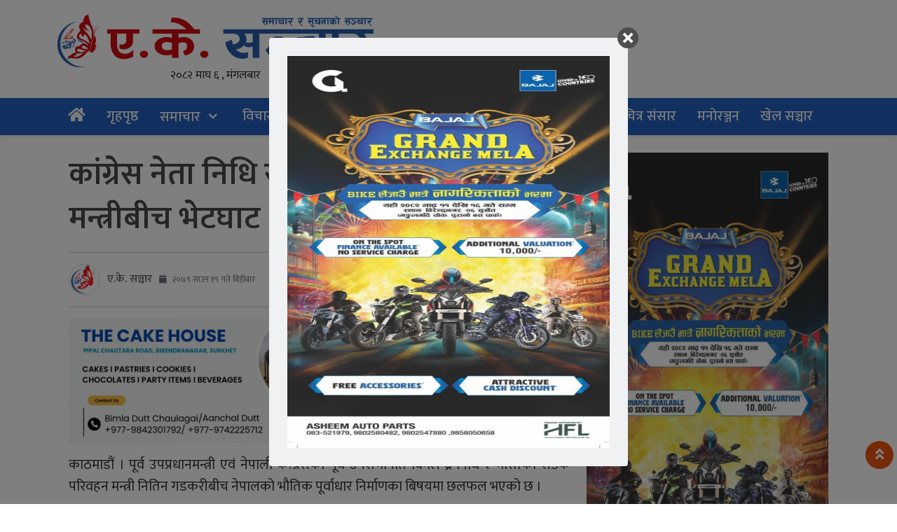

--- FILE ---
content_type: text/html; charset=UTF-8
request_url: https://aksanchar.com/2022/08/11081/
body_size: 18513
content:
<!DOCTYPE html>
<html lang="en-US">
<head>
  <meta charset="UTF-8">
  <meta name="mobile-web-app-capable" content="yes">
  <meta name="apple-mobile-web-app-capable" content="yes">
  <meta name="viewport" content="width=device-width, initial-scale=1, shrink-to-fit=no">
	<meta name="facebook-domain-verification" content="p5eq6jsql8s7zvo0s0qwq9x530aav0" />
  <title>
    कांग्रेस नेता निधि र भारतका सडक परिवहन मन्त्रीबीच भेटघाट - AKSANCHAR    AKSANCHAR  </title>
  <meta name='robots' content='index, follow, max-image-preview:large, max-snippet:-1, max-video-preview:-1' />
	<style>img:is([sizes="auto" i], [sizes^="auto," i]) { contain-intrinsic-size: 3000px 1500px }</style>
	
	<!-- This site is optimized with the Yoast SEO plugin v25.7 - https://yoast.com/wordpress/plugins/seo/ -->
	<link rel="canonical" href="https://aksanchar.com/2022/08/11081/" />
	<meta property="og:locale" content="en_US" />
	<meta property="og:type" content="article" />
	<meta property="og:title" content="कांग्रेस नेता निधि र भारतका सडक परिवहन मन्त्रीबीच भेटघाट - AKSANCHAR" />
	<meta property="og:description" content="काठमाडौं । पूर्व उपप्रधानमन्त्री एवं नेपाली कांग्रेसका पूर्व उपसभापति विमलेन्द्र निधि र भारतका सडक परिवहन मन्त्री नितिन गडकरीबीच नेपालको भौतिक पूर्वाधार निर्माणका बिषयमा छलफल भएको छ । सडक परिवहन मन्त्री गडकरीको निवासमा बुधबार राति भएको आधा घण्टा लामो छलफलमा कांग्रेस नेता निधिले भारत सरकारले निर्माण कार्य अघि बढाएको अयोध्या–भिठ्ठाभोड चार लेन सडक भारतको मधुवनी जिल्लाको [&hellip;]" />
	<meta property="og:url" content="https://aksanchar.com/2022/08/11081/" />
	<meta property="og:site_name" content="AKSANCHAR" />
	<meta property="article:published_time" content="2022-08-04T08:09:09+00:00" />
	<meta property="og:image" content="https://aksanchar.com/wp-content/uploads/2022/08/2-7.jpg" />
	<meta property="og:image:width" content="1200" />
	<meta property="og:image:height" content="800" />
	<meta property="og:image:type" content="image/jpeg" />
	<meta name="author" content="ए.के. सञ्चार" />
	<meta name="twitter:card" content="summary_large_image" />
	<meta name="twitter:label1" content="Written by" />
	<meta name="twitter:data1" content="ए.के. सञ्चार" />
	<script type="application/ld+json" class="yoast-schema-graph">{"@context":"https://schema.org","@graph":[{"@type":"Article","@id":"https://aksanchar.com/2022/08/11081/#article","isPartOf":{"@id":"https://aksanchar.com/2022/08/11081/"},"author":{"name":"ए.के. सञ्चार","@id":"https://aksanchar.com/#/schema/person/20404917fc4f44655e8d55edc48f1cb4"},"headline":"कांग्रेस नेता निधि र भारतका सडक परिवहन मन्त्रीबीच भेटघाट","datePublished":"2022-08-04T08:09:09+00:00","mainEntityOfPage":{"@id":"https://aksanchar.com/2022/08/11081/"},"wordCount":0,"commentCount":0,"publisher":{"@id":"https://aksanchar.com/#organization"},"image":{"@id":"https://aksanchar.com/2022/08/11081/#primaryimage"},"thumbnailUrl":"https://aksanchar.com/wp-content/uploads/2022/08/2-7.jpg","articleSection":["राजनीति","समाचार"],"inLanguage":"en-US"},{"@type":"WebPage","@id":"https://aksanchar.com/2022/08/11081/","url":"https://aksanchar.com/2022/08/11081/","name":"कांग्रेस नेता निधि र भारतका सडक परिवहन मन्त्रीबीच भेटघाट - AKSANCHAR","isPartOf":{"@id":"https://aksanchar.com/#website"},"primaryImageOfPage":{"@id":"https://aksanchar.com/2022/08/11081/#primaryimage"},"image":{"@id":"https://aksanchar.com/2022/08/11081/#primaryimage"},"thumbnailUrl":"https://aksanchar.com/wp-content/uploads/2022/08/2-7.jpg","datePublished":"2022-08-04T08:09:09+00:00","breadcrumb":{"@id":"https://aksanchar.com/2022/08/11081/#breadcrumb"},"inLanguage":"en-US","potentialAction":[{"@type":"ReadAction","target":["https://aksanchar.com/2022/08/11081/"]}]},{"@type":"ImageObject","inLanguage":"en-US","@id":"https://aksanchar.com/2022/08/11081/#primaryimage","url":"https://aksanchar.com/wp-content/uploads/2022/08/2-7.jpg","contentUrl":"https://aksanchar.com/wp-content/uploads/2022/08/2-7.jpg","width":1200,"height":800},{"@type":"BreadcrumbList","@id":"https://aksanchar.com/2022/08/11081/#breadcrumb","itemListElement":[{"@type":"ListItem","position":1,"name":"Home","item":"https://aksanchar.com/"},{"@type":"ListItem","position":2,"name":"कांग्रेस नेता निधि र भारतका सडक परिवहन मन्त्रीबीच भेटघाट"}]},{"@type":"WebSite","@id":"https://aksanchar.com/#website","url":"https://aksanchar.com/","name":"AKSANCHAR","description":"Online News Portal","publisher":{"@id":"https://aksanchar.com/#organization"},"potentialAction":[{"@type":"SearchAction","target":{"@type":"EntryPoint","urlTemplate":"https://aksanchar.com/?s={search_term_string}"},"query-input":{"@type":"PropertyValueSpecification","valueRequired":true,"valueName":"search_term_string"}}],"inLanguage":"en-US"},{"@type":"Organization","@id":"https://aksanchar.com/#organization","name":"AKSANCHAR","url":"https://aksanchar.com/","logo":{"@type":"ImageObject","inLanguage":"en-US","@id":"https://aksanchar.com/#/schema/logo/image/","url":"https://aksanchar.com/wp-content/uploads/2023/03/Logo.png","contentUrl":"https://aksanchar.com/wp-content/uploads/2023/03/Logo.png","width":4787,"height":804,"caption":"AKSANCHAR"},"image":{"@id":"https://aksanchar.com/#/schema/logo/image/"}},{"@type":"Person","@id":"https://aksanchar.com/#/schema/person/20404917fc4f44655e8d55edc48f1cb4","name":"ए.के. सञ्चार","image":{"@type":"ImageObject","inLanguage":"en-US","@id":"https://aksanchar.com/#/schema/person/image/","url":"https://aksanchar.com/wp-content/uploads/2021/04/icon-100x100.png","contentUrl":"https://aksanchar.com/wp-content/uploads/2021/04/icon-100x100.png","caption":"ए.के. सञ्चार"},"url":"https://aksanchar.com/author/akonlinetv/"}]}</script>
	<!-- / Yoast SEO plugin. -->


<link rel='dns-prefetch' href='//stats.wp.com' />
<link rel='dns-prefetch' href='//fonts.googleapis.com' />
<link rel='preconnect' href='//c0.wp.com' />
<script type="text/javascript">
/* <![CDATA[ */
window._wpemojiSettings = {"baseUrl":"https:\/\/s.w.org\/images\/core\/emoji\/16.0.1\/72x72\/","ext":".png","svgUrl":"https:\/\/s.w.org\/images\/core\/emoji\/16.0.1\/svg\/","svgExt":".svg","source":{"concatemoji":"https:\/\/aksanchar.com\/wp-includes\/js\/wp-emoji-release.min.js?ver=6.8.3"}};
/*! This file is auto-generated */
!function(s,n){var o,i,e;function c(e){try{var t={supportTests:e,timestamp:(new Date).valueOf()};sessionStorage.setItem(o,JSON.stringify(t))}catch(e){}}function p(e,t,n){e.clearRect(0,0,e.canvas.width,e.canvas.height),e.fillText(t,0,0);var t=new Uint32Array(e.getImageData(0,0,e.canvas.width,e.canvas.height).data),a=(e.clearRect(0,0,e.canvas.width,e.canvas.height),e.fillText(n,0,0),new Uint32Array(e.getImageData(0,0,e.canvas.width,e.canvas.height).data));return t.every(function(e,t){return e===a[t]})}function u(e,t){e.clearRect(0,0,e.canvas.width,e.canvas.height),e.fillText(t,0,0);for(var n=e.getImageData(16,16,1,1),a=0;a<n.data.length;a++)if(0!==n.data[a])return!1;return!0}function f(e,t,n,a){switch(t){case"flag":return n(e,"\ud83c\udff3\ufe0f\u200d\u26a7\ufe0f","\ud83c\udff3\ufe0f\u200b\u26a7\ufe0f")?!1:!n(e,"\ud83c\udde8\ud83c\uddf6","\ud83c\udde8\u200b\ud83c\uddf6")&&!n(e,"\ud83c\udff4\udb40\udc67\udb40\udc62\udb40\udc65\udb40\udc6e\udb40\udc67\udb40\udc7f","\ud83c\udff4\u200b\udb40\udc67\u200b\udb40\udc62\u200b\udb40\udc65\u200b\udb40\udc6e\u200b\udb40\udc67\u200b\udb40\udc7f");case"emoji":return!a(e,"\ud83e\udedf")}return!1}function g(e,t,n,a){var r="undefined"!=typeof WorkerGlobalScope&&self instanceof WorkerGlobalScope?new OffscreenCanvas(300,150):s.createElement("canvas"),o=r.getContext("2d",{willReadFrequently:!0}),i=(o.textBaseline="top",o.font="600 32px Arial",{});return e.forEach(function(e){i[e]=t(o,e,n,a)}),i}function t(e){var t=s.createElement("script");t.src=e,t.defer=!0,s.head.appendChild(t)}"undefined"!=typeof Promise&&(o="wpEmojiSettingsSupports",i=["flag","emoji"],n.supports={everything:!0,everythingExceptFlag:!0},e=new Promise(function(e){s.addEventListener("DOMContentLoaded",e,{once:!0})}),new Promise(function(t){var n=function(){try{var e=JSON.parse(sessionStorage.getItem(o));if("object"==typeof e&&"number"==typeof e.timestamp&&(new Date).valueOf()<e.timestamp+604800&&"object"==typeof e.supportTests)return e.supportTests}catch(e){}return null}();if(!n){if("undefined"!=typeof Worker&&"undefined"!=typeof OffscreenCanvas&&"undefined"!=typeof URL&&URL.createObjectURL&&"undefined"!=typeof Blob)try{var e="postMessage("+g.toString()+"("+[JSON.stringify(i),f.toString(),p.toString(),u.toString()].join(",")+"));",a=new Blob([e],{type:"text/javascript"}),r=new Worker(URL.createObjectURL(a),{name:"wpTestEmojiSupports"});return void(r.onmessage=function(e){c(n=e.data),r.terminate(),t(n)})}catch(e){}c(n=g(i,f,p,u))}t(n)}).then(function(e){for(var t in e)n.supports[t]=e[t],n.supports.everything=n.supports.everything&&n.supports[t],"flag"!==t&&(n.supports.everythingExceptFlag=n.supports.everythingExceptFlag&&n.supports[t]);n.supports.everythingExceptFlag=n.supports.everythingExceptFlag&&!n.supports.flag,n.DOMReady=!1,n.readyCallback=function(){n.DOMReady=!0}}).then(function(){return e}).then(function(){var e;n.supports.everything||(n.readyCallback(),(e=n.source||{}).concatemoji?t(e.concatemoji):e.wpemoji&&e.twemoji&&(t(e.twemoji),t(e.wpemoji)))}))}((window,document),window._wpemojiSettings);
/* ]]> */
</script>

<style id='wp-emoji-styles-inline-css' type='text/css'>

	img.wp-smiley, img.emoji {
		display: inline !important;
		border: none !important;
		box-shadow: none !important;
		height: 1em !important;
		width: 1em !important;
		margin: 0 0.07em !important;
		vertical-align: -0.1em !important;
		background: none !important;
		padding: 0 !important;
	}
</style>
<link rel='stylesheet' id='wp-block-library-css' href='https://c0.wp.com/c/6.8.3/wp-includes/css/dist/block-library/style.min.css' type='text/css' media='all' />
<style id='classic-theme-styles-inline-css' type='text/css'>
/*! This file is auto-generated */
.wp-block-button__link{color:#fff;background-color:#32373c;border-radius:9999px;box-shadow:none;text-decoration:none;padding:calc(.667em + 2px) calc(1.333em + 2px);font-size:1.125em}.wp-block-file__button{background:#32373c;color:#fff;text-decoration:none}
</style>
<style id='global-styles-inline-css' type='text/css'>
:root{--wp--preset--aspect-ratio--square: 1;--wp--preset--aspect-ratio--4-3: 4/3;--wp--preset--aspect-ratio--3-4: 3/4;--wp--preset--aspect-ratio--3-2: 3/2;--wp--preset--aspect-ratio--2-3: 2/3;--wp--preset--aspect-ratio--16-9: 16/9;--wp--preset--aspect-ratio--9-16: 9/16;--wp--preset--color--black: #000000;--wp--preset--color--cyan-bluish-gray: #abb8c3;--wp--preset--color--white: #ffffff;--wp--preset--color--pale-pink: #f78da7;--wp--preset--color--vivid-red: #cf2e2e;--wp--preset--color--luminous-vivid-orange: #ff6900;--wp--preset--color--luminous-vivid-amber: #fcb900;--wp--preset--color--light-green-cyan: #7bdcb5;--wp--preset--color--vivid-green-cyan: #00d084;--wp--preset--color--pale-cyan-blue: #8ed1fc;--wp--preset--color--vivid-cyan-blue: #0693e3;--wp--preset--color--vivid-purple: #9b51e0;--wp--preset--gradient--vivid-cyan-blue-to-vivid-purple: linear-gradient(135deg,rgba(6,147,227,1) 0%,rgb(155,81,224) 100%);--wp--preset--gradient--light-green-cyan-to-vivid-green-cyan: linear-gradient(135deg,rgb(122,220,180) 0%,rgb(0,208,130) 100%);--wp--preset--gradient--luminous-vivid-amber-to-luminous-vivid-orange: linear-gradient(135deg,rgba(252,185,0,1) 0%,rgba(255,105,0,1) 100%);--wp--preset--gradient--luminous-vivid-orange-to-vivid-red: linear-gradient(135deg,rgba(255,105,0,1) 0%,rgb(207,46,46) 100%);--wp--preset--gradient--very-light-gray-to-cyan-bluish-gray: linear-gradient(135deg,rgb(238,238,238) 0%,rgb(169,184,195) 100%);--wp--preset--gradient--cool-to-warm-spectrum: linear-gradient(135deg,rgb(74,234,220) 0%,rgb(151,120,209) 20%,rgb(207,42,186) 40%,rgb(238,44,130) 60%,rgb(251,105,98) 80%,rgb(254,248,76) 100%);--wp--preset--gradient--blush-light-purple: linear-gradient(135deg,rgb(255,206,236) 0%,rgb(152,150,240) 100%);--wp--preset--gradient--blush-bordeaux: linear-gradient(135deg,rgb(254,205,165) 0%,rgb(254,45,45) 50%,rgb(107,0,62) 100%);--wp--preset--gradient--luminous-dusk: linear-gradient(135deg,rgb(255,203,112) 0%,rgb(199,81,192) 50%,rgb(65,88,208) 100%);--wp--preset--gradient--pale-ocean: linear-gradient(135deg,rgb(255,245,203) 0%,rgb(182,227,212) 50%,rgb(51,167,181) 100%);--wp--preset--gradient--electric-grass: linear-gradient(135deg,rgb(202,248,128) 0%,rgb(113,206,126) 100%);--wp--preset--gradient--midnight: linear-gradient(135deg,rgb(2,3,129) 0%,rgb(40,116,252) 100%);--wp--preset--font-size--small: 13px;--wp--preset--font-size--medium: 20px;--wp--preset--font-size--large: 36px;--wp--preset--font-size--x-large: 42px;--wp--preset--spacing--20: 0.44rem;--wp--preset--spacing--30: 0.67rem;--wp--preset--spacing--40: 1rem;--wp--preset--spacing--50: 1.5rem;--wp--preset--spacing--60: 2.25rem;--wp--preset--spacing--70: 3.38rem;--wp--preset--spacing--80: 5.06rem;--wp--preset--shadow--natural: 6px 6px 9px rgba(0, 0, 0, 0.2);--wp--preset--shadow--deep: 12px 12px 50px rgba(0, 0, 0, 0.4);--wp--preset--shadow--sharp: 6px 6px 0px rgba(0, 0, 0, 0.2);--wp--preset--shadow--outlined: 6px 6px 0px -3px rgba(255, 255, 255, 1), 6px 6px rgba(0, 0, 0, 1);--wp--preset--shadow--crisp: 6px 6px 0px rgba(0, 0, 0, 1);}:where(.is-layout-flex){gap: 0.5em;}:where(.is-layout-grid){gap: 0.5em;}body .is-layout-flex{display: flex;}.is-layout-flex{flex-wrap: wrap;align-items: center;}.is-layout-flex > :is(*, div){margin: 0;}body .is-layout-grid{display: grid;}.is-layout-grid > :is(*, div){margin: 0;}:where(.wp-block-columns.is-layout-flex){gap: 2em;}:where(.wp-block-columns.is-layout-grid){gap: 2em;}:where(.wp-block-post-template.is-layout-flex){gap: 1.25em;}:where(.wp-block-post-template.is-layout-grid){gap: 1.25em;}.has-black-color{color: var(--wp--preset--color--black) !important;}.has-cyan-bluish-gray-color{color: var(--wp--preset--color--cyan-bluish-gray) !important;}.has-white-color{color: var(--wp--preset--color--white) !important;}.has-pale-pink-color{color: var(--wp--preset--color--pale-pink) !important;}.has-vivid-red-color{color: var(--wp--preset--color--vivid-red) !important;}.has-luminous-vivid-orange-color{color: var(--wp--preset--color--luminous-vivid-orange) !important;}.has-luminous-vivid-amber-color{color: var(--wp--preset--color--luminous-vivid-amber) !important;}.has-light-green-cyan-color{color: var(--wp--preset--color--light-green-cyan) !important;}.has-vivid-green-cyan-color{color: var(--wp--preset--color--vivid-green-cyan) !important;}.has-pale-cyan-blue-color{color: var(--wp--preset--color--pale-cyan-blue) !important;}.has-vivid-cyan-blue-color{color: var(--wp--preset--color--vivid-cyan-blue) !important;}.has-vivid-purple-color{color: var(--wp--preset--color--vivid-purple) !important;}.has-black-background-color{background-color: var(--wp--preset--color--black) !important;}.has-cyan-bluish-gray-background-color{background-color: var(--wp--preset--color--cyan-bluish-gray) !important;}.has-white-background-color{background-color: var(--wp--preset--color--white) !important;}.has-pale-pink-background-color{background-color: var(--wp--preset--color--pale-pink) !important;}.has-vivid-red-background-color{background-color: var(--wp--preset--color--vivid-red) !important;}.has-luminous-vivid-orange-background-color{background-color: var(--wp--preset--color--luminous-vivid-orange) !important;}.has-luminous-vivid-amber-background-color{background-color: var(--wp--preset--color--luminous-vivid-amber) !important;}.has-light-green-cyan-background-color{background-color: var(--wp--preset--color--light-green-cyan) !important;}.has-vivid-green-cyan-background-color{background-color: var(--wp--preset--color--vivid-green-cyan) !important;}.has-pale-cyan-blue-background-color{background-color: var(--wp--preset--color--pale-cyan-blue) !important;}.has-vivid-cyan-blue-background-color{background-color: var(--wp--preset--color--vivid-cyan-blue) !important;}.has-vivid-purple-background-color{background-color: var(--wp--preset--color--vivid-purple) !important;}.has-black-border-color{border-color: var(--wp--preset--color--black) !important;}.has-cyan-bluish-gray-border-color{border-color: var(--wp--preset--color--cyan-bluish-gray) !important;}.has-white-border-color{border-color: var(--wp--preset--color--white) !important;}.has-pale-pink-border-color{border-color: var(--wp--preset--color--pale-pink) !important;}.has-vivid-red-border-color{border-color: var(--wp--preset--color--vivid-red) !important;}.has-luminous-vivid-orange-border-color{border-color: var(--wp--preset--color--luminous-vivid-orange) !important;}.has-luminous-vivid-amber-border-color{border-color: var(--wp--preset--color--luminous-vivid-amber) !important;}.has-light-green-cyan-border-color{border-color: var(--wp--preset--color--light-green-cyan) !important;}.has-vivid-green-cyan-border-color{border-color: var(--wp--preset--color--vivid-green-cyan) !important;}.has-pale-cyan-blue-border-color{border-color: var(--wp--preset--color--pale-cyan-blue) !important;}.has-vivid-cyan-blue-border-color{border-color: var(--wp--preset--color--vivid-cyan-blue) !important;}.has-vivid-purple-border-color{border-color: var(--wp--preset--color--vivid-purple) !important;}.has-vivid-cyan-blue-to-vivid-purple-gradient-background{background: var(--wp--preset--gradient--vivid-cyan-blue-to-vivid-purple) !important;}.has-light-green-cyan-to-vivid-green-cyan-gradient-background{background: var(--wp--preset--gradient--light-green-cyan-to-vivid-green-cyan) !important;}.has-luminous-vivid-amber-to-luminous-vivid-orange-gradient-background{background: var(--wp--preset--gradient--luminous-vivid-amber-to-luminous-vivid-orange) !important;}.has-luminous-vivid-orange-to-vivid-red-gradient-background{background: var(--wp--preset--gradient--luminous-vivid-orange-to-vivid-red) !important;}.has-very-light-gray-to-cyan-bluish-gray-gradient-background{background: var(--wp--preset--gradient--very-light-gray-to-cyan-bluish-gray) !important;}.has-cool-to-warm-spectrum-gradient-background{background: var(--wp--preset--gradient--cool-to-warm-spectrum) !important;}.has-blush-light-purple-gradient-background{background: var(--wp--preset--gradient--blush-light-purple) !important;}.has-blush-bordeaux-gradient-background{background: var(--wp--preset--gradient--blush-bordeaux) !important;}.has-luminous-dusk-gradient-background{background: var(--wp--preset--gradient--luminous-dusk) !important;}.has-pale-ocean-gradient-background{background: var(--wp--preset--gradient--pale-ocean) !important;}.has-electric-grass-gradient-background{background: var(--wp--preset--gradient--electric-grass) !important;}.has-midnight-gradient-background{background: var(--wp--preset--gradient--midnight) !important;}.has-small-font-size{font-size: var(--wp--preset--font-size--small) !important;}.has-medium-font-size{font-size: var(--wp--preset--font-size--medium) !important;}.has-large-font-size{font-size: var(--wp--preset--font-size--large) !important;}.has-x-large-font-size{font-size: var(--wp--preset--font-size--x-large) !important;}
:where(.wp-block-post-template.is-layout-flex){gap: 1.25em;}:where(.wp-block-post-template.is-layout-grid){gap: 1.25em;}
:where(.wp-block-columns.is-layout-flex){gap: 2em;}:where(.wp-block-columns.is-layout-grid){gap: 2em;}
:root :where(.wp-block-pullquote){font-size: 1.5em;line-height: 1.6;}
</style>
<link rel='stylesheet' id='cm_ouibounce_css-css' href='https://aksanchar.com/wp-content/plugins/cm-pop-up-banners/shared/assets/css/ouibounce.css?ver=1.8.5' type='text/css' media='all' />
<style id='cm_ouibounce_css-inline-css' type='text/css'>

            #ouibounce-modal .modal {
                    width: 40%;
                    height: auto;
                    padding: 10px;
                    background-color: #f0f1f2;
					
                    z-index: 20;
                    position: relative;
                    margin: auto;
                    top: 0;
                    right: 0;
                    bottom: 0;
                    left: 0;
					display: flex;
					overflow: visible;
					opacity: 1;
					max-width: 85%;
					max-height: 85%;
                    border-radius: 4px;
					-webkit-animation: popin 1.0s;;
					-moz-animation: popin 1.0s;;
					-o-animation: popin 1.0s;;
					animation: popin 1.0s;;
					
                  }#ouibounce-modal .underlay {background-color: rgba(0,0,0,0.5);}#ouibounce-modal .modal .modal-body * {
                    max-width: 100%;
					max-height: 100%;
                }#ouibounce-modal .modal .modal-body *:not(iframe) {
                    height: auto;
                }#ouibounce-modal .modal .modal-body iframe {
                    display: flex;
                    align-items: center;
                }#ouibounce-modal .modal.linked { cursor: pointer; }@media (max-width: 400px) {#ouibounce-modal .modal {width: auto; height: auto;} }
</style>
<link rel='stylesheet' id='lbwps-styles-photoswipe5-main-css' href='https://aksanchar.com/wp-content/plugins/lightbox-photoswipe/assets/ps5/styles/main.css?ver=5.8.2' type='text/css' media='all' />
<link rel='stylesheet' id='ppress-frontend-css' href='https://aksanchar.com/wp-content/plugins/wp-user-avatar/assets/css/frontend.min.css?ver=4.16.8' type='text/css' media='all' />
<link rel='stylesheet' id='ppress-flatpickr-css' href='https://aksanchar.com/wp-content/plugins/wp-user-avatar/assets/flatpickr/flatpickr.min.css?ver=4.16.8' type='text/css' media='all' />
<link rel='stylesheet' id='ppress-select2-css' href='https://aksanchar.com/wp-content/plugins/wp-user-avatar/assets/select2/select2.min.css?ver=6.8.3' type='text/css' media='all' />
<link rel='stylesheet' id='base-style-css' href='https://aksanchar.com/wp-content/themes/Aksanchar2025/admin/css/base.min.css?ver=6.8.3' type='text/css' media='all' />
<link rel='stylesheet' id='font-awesome-css' href='https://aksanchar.com/wp-content/themes/Aksanchar2025/admin/font-awesome/css/font-awesome.min.css?ver=6.8.3' type='text/css' media='all' />
<link rel='stylesheet' id='google-font-css' href='https://fonts.googleapis.com/css?family=Mukta%3A400%2C500%2C700&#038;subset=devanagari&#038;ver=6.8.3' type='text/css' media='all' />
<link rel='stylesheet' id='owl-style-css' href='https://aksanchar.com/wp-content/themes/Aksanchar2025/admin/owl/assets/owl.carousel.css?ver=0.2' type='text/css' media='all' />
<link rel='stylesheet' id='my-style-css' href='https://aksanchar.com/wp-content/themes/Aksanchar2025/style.css?ver=0.1' type='text/css' media='all' />
<script type="text/javascript" src="https://c0.wp.com/c/6.8.3/wp-includes/js/jquery/jquery.min.js" id="jquery-core-js"></script>
<script type="text/javascript" src="https://c0.wp.com/c/6.8.3/wp-includes/js/jquery/jquery-migrate.min.js" id="jquery-migrate-js"></script>
<script type="text/javascript" src="https://aksanchar.com/wp-content/plugins/cm-pop-up-banners/shared/assets/js/ouibounce.js?ver=1.8.5" id="cmpopfly-popup-core-js"></script>
<script type="text/javascript" id="cmpopfly-popup-custom-js-extra">
/* <![CDATA[ */
var WidgetConf = {"closeTime":null};
/* ]]> */
</script>
<script type="text/javascript" src="https://aksanchar.com/wp-content/plugins/cm-pop-up-banners/shared/assets/js/popupCustom.js?ver=1.8.5" id="cmpopfly-popup-custom-js"></script>
<script type="text/javascript" id="cmpopfly-popup-custom-js-after">
/* <![CDATA[ */
var popup_custom_data = {"content":"<div id=\"ouibounce-modal\" class=\"cm-popup-modal\">\n                <div class=\"underlay\"><\/div>\n                \n                \n                <div class=\"modal \">\n                <div id=\"close_button\" class=\"popupflyin-close-button\"><\/div>\n                  <div class=\"modal-body popupflyin-clicks-area \"><p><img class='alignnone size-full wp-image-26166' src='https:\/\/aksanchar.com\/wp-content\/uploads\/2025\/08\/IMG-20250825-WA0011-471x1000.jpg' alt='' width='471' height='1000' \/><\/p><\/div>\n                <\/div>\n              <\/div>","showMethod":"always","resetTime":7,"secondsToShow":0,"minDeviceWidth":0,"maxDeviceWidth":0,"fireMethod":"pageload","ajaxClickUrl":"https:\/\/aksanchar.com\/wp-admin\/admin-ajax.php?action=cm_popupflyin_register_click","campaign_id":25815,"banner_id":"1 (466756636)","enableStatistics":false,"countingMethod":"one","soundMethod":"none","customSoundPath":"","standardSound":"https:\/\/aksanchar.com\/wp-content\/plugins\/cm-pop-up-banners\/shared\/assets\/media\/default_popup_sound.mp3","closeOnUnderlayClick":false,"inactivityTime":10,"showFixedNumberOfTimes":5};
/* ]]> */
</script>
<script type="text/javascript" src="https://aksanchar.com/wp-content/plugins/cm-pop-up-banners/shared/assets/js/scrollspy.js?ver=1.8.5" id="scrollspy-js"></script>
<script type="text/javascript" src="https://aksanchar.com/wp-content/plugins/wp-user-avatar/assets/flatpickr/flatpickr.min.js?ver=4.16.8" id="ppress-flatpickr-js"></script>
<script type="text/javascript" src="https://aksanchar.com/wp-content/plugins/wp-user-avatar/assets/select2/select2.min.js?ver=4.16.8" id="ppress-select2-js"></script>
<link rel="https://api.w.org/" href="https://aksanchar.com/wp-json/" /><link rel="alternate" title="JSON" type="application/json" href="https://aksanchar.com/wp-json/wp/v2/posts/11081" /><link rel="EditURI" type="application/rsd+xml" title="RSD" href="https://aksanchar.com/xmlrpc.php?rsd" />
<meta name="generator" content="WordPress 6.8.3" />
<link rel='shortlink' href='https://aksanchar.com/?p=11081' />
<link rel="alternate" title="oEmbed (JSON)" type="application/json+oembed" href="https://aksanchar.com/wp-json/oembed/1.0/embed?url=https%3A%2F%2Faksanchar.com%2F2022%2F08%2F11081%2F" />
<link rel="alternate" title="oEmbed (XML)" type="text/xml+oembed" href="https://aksanchar.com/wp-json/oembed/1.0/embed?url=https%3A%2F%2Faksanchar.com%2F2022%2F08%2F11081%2F&#038;format=xml" />
	<style>img#wpstats{display:none}</style>
		<link rel="icon" href="https://aksanchar.com/wp-content/uploads/2021/04/icon-90x90.png" sizes="32x32" />
<link rel="icon" href="https://aksanchar.com/wp-content/uploads/2021/04/icon-300x300.png" sizes="192x192" />
<link rel="apple-touch-icon" href="https://aksanchar.com/wp-content/uploads/2021/04/icon-300x300.png" />
<meta name="msapplication-TileImage" content="https://aksanchar.com/wp-content/uploads/2021/04/icon-300x300.png" />
	<link rel="stylesheet" href="https://cdn.linearicons.com/free/1.0.0/icon-font.min.css"><link rel="stylesheet" href="https://pro.fontawesome.com/releases/v5.10.0/css/all.css" type="text/css">
<link href="https://cdn.jsdelivr.net/npm/bootstrap@5.0.2/dist/css/bootstrap.min.css" rel="stylesheet" integrity="sha384-EVSTQN3/azprG1Anm3QDgpJLIm9Nao0Yz1ztcQTwFspd3yD65VohhpuuCOmLASjC" crossorigin="anonymous">
<script src="https://cdn.jsdelivr.net/npm/bootstrap@5.0.2/dist/js/bootstrap.bundle.min.js" integrity="sha384-MrcW6ZMFYlzcLA8Nl+NtUVF0sA7MsXsP1UyJoMp4YLEuNSfAP+JcXn/tWtIaxVXM" crossorigin="anonymous"></script>

	<link rel="preconnect" href="https://fonts.googleapis.com">
<link rel="preconnect" href="https://fonts.gstatic.com" crossorigin>
<link href="https://fonts.googleapis.com/css2?family=Baloo+2:wght@400;500;600;700;800&family=Glegoo:wght@400;700&family=Khand:wght@300;400;500;600;700&family=Mukta:wght@200;300;400;500;600;700;800&family=Poppins:ital,wght@0,100;0,200;0,300;0,400;0,500;0,600;0,700;0,800;0,900;1,100;1,200;1,300;1,400;1,500;1,600;1,800;1,900&family=Rajdhani:wght@300;400;500;600;700&family=Sarala:wght@400;700&family=Vesper+Libre:wght@400;500;700;900&display=swap" rel="stylesheet">

<script type='text/javascript' src='https://platform-api.sharethis.com/js/sharethis.js#property=659bb5f15d3af600190edccc&product=sop' async='async'></script>
</head>

<body class="wp-singular post-template-default single single-post postid-11081 single-format-standard wp-custom-logo wp-theme-Aksanchar2025 aksanchar" >
  
  
  <div class="container-fluid main-header-box">
    <div class="container">
      <div class="header-box">
		  
        <div class="row mb-0">
          
			
						
			<div class="col-md-5 col-sm-12 col-lg-5">
			  
            <div class="comp-logo text-center">
              <a class="logo" href="https://aksanchar.com/">
                <img src="https://aksanchar.com/wp-content/uploads/2023/03/Logo.png">              </a>

				</div>
			<div class="text-center">
				
				
				<span class="todaysCurrentDate">२०८२ माघ ६ , मंगलबार</span>				</div>
          </div>
          <div class="col-md-7 text-center">
			  


                      </div>
			  </div>
        </div>
      </div>
    </div>
  
  <div id="sticky-header" class="main_menu_section container-fluid border-bottom shadow-sm" style="background: #2260bf;">
  <div class="container sm-no-padding">
    <div class="bg-white">
      <div class="row my-nav">
        <div class="col-md-12 col-sm-12">
          <div class="bg-img_grid">
            <nav class="navbar navbar-expand-lg navbar-light col p-0">
              <ul class="navbar-nav mlauto mr-auto my-menu mt-lg-0">
                <li class="nav-item">
                  <a class="nav-link" href="https://aksanchar.com/"><i class="fa fa-home" id="Home" style="font-size: 22px;"></i>
                  </a>
                </li>
              </ul>
              <div class="mobile_menu">
                <ul class="nav justify-content-end small_side_nav">
                  
                  
                </ul>
              </div>
              <button class="navbar-toggler" type="button" data-bs-toggle="collapse" data-bs-target="#Main-Menu" aria-controls="Main-Menu" aria-expanded="false" aria-label="Toggle navigation">
                <i class="fa fa-bars" style="font-size: 35px;"></i>
              </button>
              <div id="Main-Menu" class="collapse navbar-collapse"><ul id="menu-main-menu" class="navbar-nav mr-auto main-nav my-menu mt-lg-0"><li id="menu-item-76" class="nav-item-76 nav-item"><a class="nav-link" href="https://aksanchar.com/">गृहपृष्ठ</a></li>
<li id="menu-item-74" class="nav-item-74 nav-item dropdown"><a class="nav-link dropdown-toggle" href="https://aksanchar.com/category/news/" data-toggle="dropdown">समाचार</a>
<div class="dropdown-menu mt-0 bg-menu br-0 b-none">
<a href="https://aksanchar.com/category/samaj/" class=" dropdown-item">समाज चित्र</a><a href="https://aksanchar.com/category/rajniti/" class=" dropdown-item">राजनीति</a><a href="https://aksanchar.com/category/health/" class=" dropdown-item">स्वास्थ्य</a></div>
</li>
<li id="menu-item-71" class="nav-item-71 nav-item"><a class="nav-link" href="https://aksanchar.com/category/bislesan/">विचार</a></li>
<li id="menu-item-66" class="nav-item-66 nav-item"><a class="nav-link" href="https://aksanchar.com/category/artha/">अर्थ</a></li>
<li id="menu-item-137" class="nav-item-137 nav-item"><a class="nav-link" href="https://aksanchar.com/category/feature/">फिचर</a></li>
<li id="menu-item-75" class="nav-item-75 nav-item"><a class="nav-link" href="https://aksanchar.com/category/pradesh/">प्रदेश समाचार</a></li>
<li id="menu-item-65" class="nav-item-65 nav-item"><a class="nav-link" href="https://aksanchar.com/category/interview/">अन्तर्वार्ता</a></li>
<li id="menu-item-135" class="nav-item-135 nav-item"><a class="nav-link" href="https://aksanchar.com/category/international/">अन्तर्राष्ट्रिय</a></li>
<li id="menu-item-78" class="nav-item-78 nav-item"><a class="nav-link" href="https://aksanchar.com/category/lifestyle/">विचित्र संसार</a></li>
<li id="menu-item-87" class="nav-item-87 nav-item"><a class="nav-link" href="https://aksanchar.com/category/manoranjan/">मनोरञ्जन</a></li>
<li id="menu-item-67" class="nav-item-67 nav-item"><a class="nav-link" href="https://aksanchar.com/category/sport/">खेल सञ्चार</a></li>
</ul></div>              
            </nav>
            <div class="container slide-container">
             <div class="search_box" style="right: 10px; top: 0; display: none; position: absolute;">
  <div class="d-flex justify-content-between">
	  
    <form role="search" method="get" class="search-form" action="https://aksanchar.com/">
      <label>
        <input type="search" class="search-field form-control  br-0"
        placeholder="यहाँ नेपालीमै टाइप गर्नुहोस....."
        value="" name="s"
        title="Search for:" />
      </label>
      <input style="cursor: pointer;" type="submit" class="search-submit btn br-0 btn-primary"
      value="खोज्नुहोस" />
    </form>
  </div>
</div>             <div class="Latest my-container">
	<div class="my-data-fetch d-flex justify-content-between">
		<div class="left-cat">
			<span>भर्खरै</span>
		</div>
		<div class="right-data">
			<span class="closeThis show2"><i class="fa fa-times" style="color: #FFF; font-size: 25px;"></i></span>
		</div>
	</div>
	<div class="row my-3">
					<div class="media small-list col-md-4 mt-3">
				<a href="https://aksanchar.com/2026/01/26241/" class="mr-2"> <img width="150" height="150" src="https://aksanchar.com/wp-content/uploads/2026/01/Messenger_creation_58BBB497-1C41-4DC7-9ECC-19514ED6FC36-150x150.jpeg" class="attachment-thumbnail size-thumbnail wp-post-image" alt="" decoding="async" srcset="https://aksanchar.com/wp-content/uploads/2026/01/Messenger_creation_58BBB497-1C41-4DC7-9ECC-19514ED6FC36-150x150.jpeg 150w, https://aksanchar.com/wp-content/uploads/2026/01/Messenger_creation_58BBB497-1C41-4DC7-9ECC-19514ED6FC36-90x90.jpeg 90w" sizes="(max-width: 150px) 100vw, 150px" /></a>
				<div class="media-body title-sec">
					<h5>
						<a href="https://aksanchar.com/2026/01/26241/">
							सुर्खेत-२ बाट नेकपाका झकबहादुर मल्लले उम्मेदवारी दर्ता						</a>
					</h5>
					<div class="post-meta text-muted pt-4">
						<i class="fa fa-clock-o"></i> 
						५ घण्टा अगाडी 
					</div>
				</div>
			</div>
						<div class="media small-list col-md-4 mt-3">
				<a href="https://aksanchar.com/2026/01/26236/" class="mr-2"> <img width="150" height="150" src="https://aksanchar.com/wp-content/uploads/2026/01/Logopit_1767368615528-150x150.jpg" class="attachment-thumbnail size-thumbnail wp-post-image" alt="" decoding="async" srcset="https://aksanchar.com/wp-content/uploads/2026/01/Logopit_1767368615528-150x150.jpg 150w, https://aksanchar.com/wp-content/uploads/2026/01/Logopit_1767368615528-90x90.jpg 90w" sizes="(max-width: 150px) 100vw, 150px" /></a>
				<div class="media-body title-sec">
					<h5>
						<a href="https://aksanchar.com/2026/01/26236/">
							जाजरकोटकी सुमी खड्का ‘द स्पिकिङ टाइटन’को टप–६ मा, कर्णालीको एकमात्र प्रतिनिधि						</a>
					</h5>
					<div class="post-meta text-muted pt-4">
						<i class="fa fa-clock-o"></i> 
						३ हप्ता अगाडी 
					</div>
				</div>
			</div>
						<div class="media small-list col-md-4 mt-3">
				<a href="https://aksanchar.com/2025/12/26231/" class="mr-2"> <img width="150" height="150" src="https://aksanchar.com/wp-content/uploads/2025/12/IMG-20251205-WA0008-150x150.jpg" class="attachment-thumbnail size-thumbnail wp-post-image" alt="" decoding="async" srcset="https://aksanchar.com/wp-content/uploads/2025/12/IMG-20251205-WA0008-150x150.jpg 150w, https://aksanchar.com/wp-content/uploads/2025/12/IMG-20251205-WA0008-90x90.jpg 90w" sizes="(max-width: 150px) 100vw, 150px" /></a>
				<div class="media-body title-sec">
					<h5>
						<a href="https://aksanchar.com/2025/12/26231/">
							मानवसेवा आश्रम सुर्खेतको भवन शिलान्यास						</a>
					</h5>
					<div class="post-meta text-muted pt-4">
						<i class="fa fa-clock-o"></i> 
						२ महिना अगाडी 
					</div>
				</div>
			</div>
						<div class="media small-list col-md-4 mt-3">
				<a href="https://aksanchar.com/2025/12/26228/" class="mr-2"> <img width="150" height="150" src="https://aksanchar.com/wp-content/uploads/2025/12/IMG-20251203-WA0041-150x150.jpg" class="attachment-thumbnail size-thumbnail wp-post-image" alt="" decoding="async" srcset="https://aksanchar.com/wp-content/uploads/2025/12/IMG-20251203-WA0041-150x150.jpg 150w, https://aksanchar.com/wp-content/uploads/2025/12/IMG-20251203-WA0041-90x90.jpg 90w" sizes="(max-width: 150px) 100vw, 150px" /></a>
				<div class="media-body title-sec">
					<h5>
						<a href="https://aksanchar.com/2025/12/26228/">
							आम नागरिक सरह अपाङ्गताको जीविकोपार्जन बदलिनुपर्छ: मन्त्री भण्डारी						</a>
					</h5>
					<div class="post-meta text-muted pt-4">
						<i class="fa fa-clock-o"></i> 
						२ महिना अगाडी 
					</div>
				</div>
			</div>
						<div class="media small-list col-md-4 mt-3">
				<a href="https://aksanchar.com/2025/10/26220/" class="mr-2"> <img width="150" height="150" src="https://aksanchar.com/wp-content/uploads/2025/10/death-cardiac-768x465-1-150x150.jpg" class="attachment-thumbnail size-thumbnail wp-post-image" alt="" decoding="async" srcset="https://aksanchar.com/wp-content/uploads/2025/10/death-cardiac-768x465-1-150x150.jpg 150w, https://aksanchar.com/wp-content/uploads/2025/10/death-cardiac-768x465-1-90x90.jpg 90w" sizes="(max-width: 150px) 100vw, 150px" /></a>
				<div class="media-body title-sec">
					<h5>
						<a href="https://aksanchar.com/2025/10/26220/">
							मुगुबाट फर्कंदै गर्दा गाडीको सिटमै मृत भेटिए एक युवक						</a>
					</h5>
					<div class="post-meta text-muted pt-4">
						<i class="fa fa-clock-o"></i> 
						३ महिना अगाडी 
					</div>
				</div>
			</div>
						<div class="media small-list col-md-4 mt-3">
				<a href="https://aksanchar.com/2025/09/26215/" class="mr-2"> <img width="150" height="150" src="https://aksanchar.com/wp-content/uploads/2025/09/Logopit_1758159556663-150x150.jpg" class="attachment-thumbnail size-thumbnail wp-post-image" alt="" decoding="async" srcset="https://aksanchar.com/wp-content/uploads/2025/09/Logopit_1758159556663-150x150.jpg 150w, https://aksanchar.com/wp-content/uploads/2025/09/Logopit_1758159556663-90x90.jpg 90w" sizes="(max-width: 150px) 100vw, 150px" /></a>
				<div class="media-body title-sec">
					<h5>
						<a href="https://aksanchar.com/2025/09/26215/">
							फागुनमा हुने निर्वाचनलाई ऐतिहासिक अवसरका रूपमा लिनुपर्छ : कँडेल						</a>
					</h5>
					<div class="post-meta text-muted pt-4">
						<i class="fa fa-clock-o"></i> 
						४ महिना अगाडी 
					</div>
				</div>
			</div>
						<div class="media small-list col-md-4 mt-3">
				<a href="https://aksanchar.com/2025/09/26209/" class="mr-2"> <img width="150" height="150" src="https://aksanchar.com/wp-content/uploads/2025/09/Logopit_1757754291535-150x150.jpg" class="attachment-thumbnail size-thumbnail wp-post-image" alt="" decoding="async" srcset="https://aksanchar.com/wp-content/uploads/2025/09/Logopit_1757754291535-150x150.jpg 150w, https://aksanchar.com/wp-content/uploads/2025/09/Logopit_1757754291535-90x90.jpg 90w" sizes="(max-width: 150px) 100vw, 150px" /></a>
				<div class="media-body title-sec">
					<h5>
						<a href="https://aksanchar.com/2025/09/26209/">
							पैत्रिक सम्पत्ति र श्रीमानको कमाइले बनेको आठ कोठे घर लुटपाटसँगै आगोमा जलेर खरानी						</a>
					</h5>
					<div class="post-meta text-muted pt-4">
						<i class="fa fa-clock-o"></i> 
						४ महिना अगाडी 
					</div>
				</div>
			</div>
						<div class="media small-list col-md-4 mt-3">
				<a href="https://aksanchar.com/2025/09/26204/" class="mr-2"> <img width="150" height="150" src="https://aksanchar.com/wp-content/uploads/2025/09/Logopit_1757404560490-150x150.jpg" class="attachment-thumbnail size-thumbnail wp-post-image" alt="" decoding="async" srcset="https://aksanchar.com/wp-content/uploads/2025/09/Logopit_1757404560490-150x150.jpg 150w, https://aksanchar.com/wp-content/uploads/2025/09/Logopit_1757404560490-90x90.jpg 90w" sizes="(max-width: 150px) 100vw, 150px" /></a>
				<div class="media-body title-sec">
					<h5>
						<a href="https://aksanchar.com/2025/09/26204/">
							सुर्खेतमा जेन–जेड आन्दोलकारीद्वारा तीन प्रमुख दलका कार्यालयमा तोडफोड र आगजनी						</a>
					</h5>
					<div class="post-meta text-muted pt-4">
						<i class="fa fa-clock-o"></i> 
						४ महिना अगाडी 
					</div>
				</div>
			</div>
						<div class="media small-list col-md-4 mt-3">
				<a href="https://aksanchar.com/2025/09/26199/" class="mr-2"> <img width="150" height="150" src="https://aksanchar.com/wp-content/uploads/2023/04/mausam-150x150.jpg" class="attachment-thumbnail size-thumbnail wp-post-image" alt="" decoding="async" srcset="https://aksanchar.com/wp-content/uploads/2023/04/mausam-150x150.jpg 150w, https://aksanchar.com/wp-content/uploads/2023/04/mausam-100x100.jpg 100w, https://aksanchar.com/wp-content/uploads/2023/04/mausam-90x90.jpg 90w" sizes="(max-width: 150px) 100vw, 150px" /></a>
				<div class="media-body title-sec">
					<h5>
						<a href="https://aksanchar.com/2025/09/26199/">
							आजको पूर्वानुमान ः देशका केही स्थानमा मध्यम वर्षाको सम्भावना						</a>
					</h5>
					<div class="post-meta text-muted pt-4">
						<i class="fa fa-clock-o"></i> 
						५ महिना अगाडी 
					</div>
				</div>
			</div>
				</div>
</div>             <div class="Lokpriya my-container">
	<div class="my-data-fetch d-flex justify-content-between mb-4">
		<div class="left-cat">
			<span>ट्रेन्डिङ</span>
		</div>
		<div class="right-data">
			<span class="closeThis show3"><i class="fa fa-times" style="color: #FFF; font-size: 25px;"></i></span>
		</div>
	</div>
	<div class="row my-3">
		<div class="col-lg-12 col-md-12 ">
			<ul class="list-unstyled custom-list tab-news-block ">
				<div class="row">
											<div class="col-lg-4 col-md-4 col-sm-6 col-xs-12">
							<div class="media custom-list-item main-sm">
								<img width="150" height="150" src="https://aksanchar.com/wp-content/uploads/2024/04/Apsara-Bista-150x150.jpg" class="attachment-thumbnail size-thumbnail wp-post-image" alt="" decoding="async" srcset="https://aksanchar.com/wp-content/uploads/2024/04/Apsara-Bista-150x150.jpg 150w, https://aksanchar.com/wp-content/uploads/2024/04/Apsara-Bista-100x100.jpg 100w, https://aksanchar.com/wp-content/uploads/2024/04/Apsara-Bista-90x90.jpg 90w" sizes="(max-width: 150px) 100vw, 150px" />								<div class="number">१</div>
								<div class="media-body">
									<h5 class="mt-0 ml-3"><a href="https://aksanchar.com/2024/04/17678/">`ए.के सञ्चार´ चार वर्ष प्रवेश</a></h5>
								</div>
							</div>
						</div>
												<div class="col-lg-4 col-md-4 col-sm-6 col-xs-12">
							<div class="media custom-list-item main-sm">
								<img width="150" height="150" src="https://aksanchar.com/wp-content/uploads/2021/09/kashmira_sunita_blvHJ5NLre-150x150.png" class="attachment-thumbnail size-thumbnail wp-post-image" alt="" decoding="async" srcset="https://aksanchar.com/wp-content/uploads/2021/09/kashmira_sunita_blvHJ5NLre-150x150.png 150w, https://aksanchar.com/wp-content/uploads/2021/09/kashmira_sunita_blvHJ5NLre-100x100.png 100w, https://aksanchar.com/wp-content/uploads/2021/09/kashmira_sunita_blvHJ5NLre-90x90.png 90w" sizes="(max-width: 150px) 100vw, 150px" />								<div class="number">२</div>
								<div class="media-body">
									<h5 class="mt-0 ml-3"><a href="https://aksanchar.com/2021/09/2799/">‘खराब बुहारी’ को ट्याग पाएपछि भड्किएकी कश्मिरा शाहले गोबिन्दाकी श्रीमती सुनितालाई भनिन् ‘क्रुर सासु’</a></h5>
								</div>
							</div>
						</div>
												<div class="col-lg-4 col-md-4 col-sm-6 col-xs-12">
							<div class="media custom-list-item main-sm">
								<img width="150" height="150" src="https://aksanchar.com/wp-content/uploads/2022/07/1-138-150x150.jpg" class="attachment-thumbnail size-thumbnail wp-post-image" alt="" decoding="async" srcset="https://aksanchar.com/wp-content/uploads/2022/07/1-138-150x150.jpg 150w, https://aksanchar.com/wp-content/uploads/2022/07/1-138-100x100.jpg 100w, https://aksanchar.com/wp-content/uploads/2022/07/1-138-90x90.jpg 90w" sizes="(max-width: 150px) 100vw, 150px" />								<div class="number">३</div>
								<div class="media-body">
									<h5 class="mt-0 ml-3"><a href="https://aksanchar.com/2022/07/10308/">यस्तो छ आजको मुद्रा विनिमय दर</a></h5>
								</div>
							</div>
						</div>
												<div class="col-lg-4 col-md-4 col-sm-6 col-xs-12">
							<div class="media custom-list-item main-sm">
								<img width="150" height="150" src="https://aksanchar.com/wp-content/uploads/2022/10/2-49-150x150.jpg" class="attachment-thumbnail size-thumbnail wp-post-image" alt="" decoding="async" srcset="https://aksanchar.com/wp-content/uploads/2022/10/2-49-150x150.jpg 150w, https://aksanchar.com/wp-content/uploads/2022/10/2-49-100x100.jpg 100w, https://aksanchar.com/wp-content/uploads/2022/10/2-49-90x90.jpg 90w" sizes="(max-width: 150px) 100vw, 150px" />								<div class="number">४</div>
								<div class="media-body">
									<h5 class="mt-0 ml-3"><a href="https://aksanchar.com/2022/10/15143/">बाढीले जलविद्युत केन्द्रमा क्षति गरेपछि मुगु विद्युतविहीन</a></h5>
								</div>
							</div>
						</div>
												<div class="col-lg-4 col-md-4 col-sm-6 col-xs-12">
							<div class="media custom-list-item main-sm">
								<img width="150" height="150" src="https://aksanchar.com/wp-content/uploads/2022/03/thammar_bistha_karnali-maobadi-150x150.jpg" class="attachment-thumbnail size-thumbnail wp-post-image" alt="" decoding="async" srcset="https://aksanchar.com/wp-content/uploads/2022/03/thammar_bistha_karnali-maobadi-150x150.jpg 150w, https://aksanchar.com/wp-content/uploads/2022/03/thammar_bistha_karnali-maobadi-100x100.jpg 100w, https://aksanchar.com/wp-content/uploads/2022/03/thammar_bistha_karnali-maobadi-90x90.jpg 90w" sizes="(max-width: 150px) 100vw, 150px" />								<div class="number">५</div>
								<div class="media-body">
									<h5 class="mt-0 ml-3"><a href="https://aksanchar.com/2022/03/5270/">माओवादी केन्द्रले गर्याे विष्टलाई दलको सदस्यबाट निलम्बन</a></h5>
								</div>
							</div>
						</div>
												<div class="col-lg-4 col-md-4 col-sm-6 col-xs-12">
							<div class="media custom-list-item main-sm">
								<img width="150" height="150" src="https://aksanchar.com/wp-content/uploads/2024/11/IMG_20241106_205208-150x150.jpg" class="attachment-thumbnail size-thumbnail wp-post-image" alt="" decoding="async" srcset="https://aksanchar.com/wp-content/uploads/2024/11/IMG_20241106_205208-150x150.jpg 150w, https://aksanchar.com/wp-content/uploads/2024/11/IMG_20241106_205208-100x100.jpg 100w, https://aksanchar.com/wp-content/uploads/2024/11/IMG_20241106_205208-90x90.jpg 90w" sizes="(max-width: 150px) 100vw, 150px" />								<div class="number">६</div>
								<div class="media-body">
									<h5 class="mt-0 ml-3"><a href="https://aksanchar.com/2024/11/18391/">पिक्निकबाट फर्किँदै गरेको फोर्स गाडी दुर्घटना, २७ जना घाइते</a></h5>
								</div>
							</div>
						</div>
										</div>
			</ul>
		</div>
	</div>
</div>           </div>
         </div>
       </div>
     </div>
   </div>
 </div>
</div>	
	<div class="container">
				<div class="p-3 mb-3 mt-2 post-11081 post type-post status-publish format-standard has-post-thumbnail hentry category-rajniti category-news" id="contentID-11081">
			<div class="row single">
				<div class="col-lg-8 col-md-8 text-data col-sm-12">
		
	<div class="col* col-lg-12 col-sm-12 col-md-12">
  <div class="single_headting-part">
    <div class="title_single">
      <h1>कांग्रेस नेता निधि र भारतका सडक परिवहन मन्त्रीबीच भेटघाट</h1>
    </div>
    <div class="title_sub_single">
      <h5></h5>
    </div>
    <hr>
    <div class="row text-muted post-meta">
      <div class="col-lg-5 col-md-5 col-sm-12">
        <div class="author-meta">
          <div class="author-img">
            <img alt='' src='https://aksanchar.com/wp-content/uploads/2021/04/icon-90x90.png' srcset='https://aksanchar.com/wp-content/uploads/2021/04/icon-90x90.png 2x' class='avatar avatar-32 photo' height='32' width='32' decoding='async'/>
			  
          </div> 
          <span class="author-name">ए.के. सञ्चार</span>
			<span class="pub-date text-muted"><i class="fa fa-calendar me-1"></i>&nbsp;२०७९ साउन १९ गते बिहीबार</span>
        </div>
      </div>
      <div class="col-lg-7 col-md-7 col-sm-12">
        <div class="social_share_butnb fl-r">
         <div class="sharethis-inline-share-buttons"></div>
       </div>
     </div>
   </div>
   <hr>
 </div>
</div>
	
	<article class="post-entry">
		
		<div class="hqcob696f839b5f512" ><img class="mb-3 alignnone size-full wp-image-18561" src="https://aksanchar.com/wp-content/uploads/2025/01/White-and-Yellow-Geometric-Real-Estate-with-Circle-Frame-LinkedIn-Banner.gif" alt="" width="1584" height="396" />
<br></div><style type="text/css">
@media screen and (min-width: 1201px) {
.hqcob696f839b5f512 {
display: block;
}
}
@media screen and (min-width: 993px) and (max-width: 1200px) {
.hqcob696f839b5f512 {
display: block;
}
}
@media screen and (min-width: 769px) and (max-width: 992px) {
.hqcob696f839b5f512 {
display: block;
}
}
@media screen and (min-width: 768px) and (max-width: 768px) {
.hqcob696f839b5f512 {
display: block;
}
}
@media screen and (max-width: 767px) {
.hqcob696f839b5f512 {
display: block;
}
}
</style>
<p style="text-align: justify;">काठमाडौं । पूर्व उपप्रधानमन्त्री एवं नेपाली कांग्रेसका पूर्व उपसभापति विमलेन्द्र निधि र भारतका सडक परिवहन मन्त्री नितिन गडकरीबीच नेपालको भौतिक पूर्वाधार निर्माणका बिषयमा छलफल भएको छ ।</p> 
<p><img fetchpriority="high" decoding="async" class="alignnone size-full wp-image-11082" src="https://aksanchar.com/wp-content/uploads/2022/08/2-7.jpg" alt="" width="1200" height="800" srcset="https://aksanchar.com/wp-content/uploads/2022/08/2-7.jpg 1200w, https://aksanchar.com/wp-content/uploads/2022/08/2-7-300x200.jpg 300w, https://aksanchar.com/wp-content/uploads/2022/08/2-7-1024x683.jpg 1024w, https://aksanchar.com/wp-content/uploads/2022/08/2-7-768x512.jpg 768w" sizes="(max-width: 1200px) 100vw, 1200px" /></p> 
<p style="text-align: justify;">सडक परिवहन मन्त्री गडकरीको निवासमा बुधबार राति भएको आधा घण्टा लामो छलफलमा कांग्रेस नेता निधिले भारत सरकारले निर्माण कार्य अघि बढाएको अयोध्या–भिठ्ठाभोड चार लेन सडक भारतको मधुवनी जिल्लाको गिरिजास्थान हुँदै नेपालको जटही सीमासम्म थपेर निर्माण गर्न आग्रह गरेका छन् ।</p> 
<p style="text-align: justify;">निधिको आग्रहपछि मन्त्री गडकरीले तत्कालै मन्त्रालय र सडक बिभागका अधिकारीहरुलाई टेलिफोन गरेर जटही सीमासम्म थप सडक निर्माणलाई मन्त्रालयको कार्यक्रममा राख्न निर्देशन दिएका थिए । जटही–जनकपुर–ढल्केवर ६ लेनको सडक निधि भौतिक पूर्वाधार मन्त्री भएकै बेला सम्पन्न भएको थियो । यसैगरी, कलकत्ता बन्दरगाहदेखि दरभंगा हुँदै नेपालको जटही सीमासम्म बैकल्पिक अन्तर्राष्ट्रिय व्यापारिक मार्ग निर्माण गर्न पनि निधिले मन्त्री गडकरीसँग आग्रह गरेका छन् ।</p><div class="fyauo696f839b5f4a3" ><img class="aligncenter size-full wp-image-17490" src="https://aksanchar.com/wp-content/uploads/2024/03/surkhet-daigonestic.gif" alt="" width="1920" height="305" /></div><style type="text/css">
@media screen and (min-width: 1201px) {
.fyauo696f839b5f4a3 {
display: block;
}
}
@media screen and (min-width: 993px) and (max-width: 1200px) {
.fyauo696f839b5f4a3 {
display: block;
}
}
@media screen and (min-width: 769px) and (max-width: 992px) {
.fyauo696f839b5f4a3 {
display: block;
}
}
@media screen and (min-width: 768px) and (max-width: 768px) {
.fyauo696f839b5f4a3 {
display: block;
}
}
@media screen and (max-width: 767px) {
.fyauo696f839b5f4a3 {
display: block;
}
}
</style>
 
<p style="text-align: justify;">यसैबीच, मन्त्री गडकरीकै निवासमा नेता निधि र भारतका जलशक्ति मन्त्री गजेन्द्र सिंह सेखावतबीच भेटघाट भएको छ । भेटमा दुबै देशको सडक, जलस्रोत, उर्जा विकास तथा बाढी नियन्त्रण लगायतका बिषयमा छलफल भएको थियो ।</p> 
<p style="text-align: justify;">मन्त्री गडगरी र सेखावतसँगको भेटमा निधिसहित भारतका लागि नेपाली राजदूत डा.शंकर शर्मा पनि सहभागी थिए । त्यस अबसरमा राजदूत शर्माले लाइन अफ क्रेडिट र नेपालको भौतिक पूर्वाधार निर्माणमा प्राबिधिक सहयोग उपलब्ध गराउने बिषय अगाडि सारेका थिए ।</p> 
<div class="qvyhc696f839b5f4e1" ><img src="https://aksanchar.com/wp-content/uploads/2024/09/bulbule-Gift-Corneer.gif" alt="" width="1500" height="422" class="aligncenter size-full wp-image-18336" /></div><style type="text/css">
@media screen and (min-width: 1201px) {
.qvyhc696f839b5f4e1 {
display: block;
}
}
@media screen and (min-width: 993px) and (max-width: 1200px) {
.qvyhc696f839b5f4e1 {
display: block;
}
}
@media screen and (min-width: 769px) and (max-width: 992px) {
.qvyhc696f839b5f4e1 {
display: block;
}
}
@media screen and (min-width: 768px) and (max-width: 768px) {
.qvyhc696f839b5f4e1 {
display: block;
}
}
@media screen and (max-width: 767px) {
.qvyhc696f839b5f4e1 {
display: block;
}
}
</style>
		
		

		<div class="components_token tag_menu">
			<ul class="token-tag tag_item mb-0 list-unstyled">
							</ul>
		</div>
		
		<div class="published-date my-2">
			<span class="pub-date text-muted"><i class="fa fa-calendar mr-2"></i>प्रकाशित मिति : २०७९ साउन १९ गते बिहीबार</span>
		</div>
	</article>
	
	<aside class="related text-left mt-4">
		<span class="cat-box">
				    <span class="cat-tags">
				        <span class="cat-name">सम्बन्धित शीर्षक</span>
				        <span class="extra-news">
				            
				            </span>
				            </span>
				            </span>	
	<div class="row small-row">
						<div class="col-lg-4 col-md-4 col-sm-6 grid_four_fet clearfix mb-3 small-col-6" >
					<div style="position:relative">
						<a href="https://aksanchar.com/2025/09/26215/">
							<img width="300" height="188" src="https://aksanchar.com/wp-content/uploads/2025/09/Logopit_1758159556663-800x500.jpg" class="attachment-medium size-medium wp-post-image" alt="" decoding="async" />						</a>
					</div>
					<h5 class="pt-3 mainnews-heading"> <a href="https://aksanchar.com/2025/09/26215/">फागुनमा हुने निर्वाचनलाई ऐतिहासिक अवसरका रूपमा लिनुपर्छ : कँडेल</a>
					</h5>
				</div>
								<div class="col-lg-4 col-md-4 col-sm-6 grid_four_fet clearfix mb-3 small-col-6" >
					<div style="position:relative">
						<a href="https://aksanchar.com/2025/09/26204/">
							<img width="300" height="188" src="https://aksanchar.com/wp-content/uploads/2025/09/Logopit_1757404560490-800x500.jpg" class="attachment-medium size-medium wp-post-image" alt="" decoding="async" loading="lazy" />						</a>
					</div>
					<h5 class="pt-3 mainnews-heading"> <a href="https://aksanchar.com/2025/09/26204/">सुर्खेतमा जेन–जेड आन्दोलकारीद्वारा तीन प्रमुख दलका कार्यालयमा तोडफोड र आगजनी</a>
					</h5>
				</div>
								<div class="col-lg-4 col-md-4 col-sm-6 grid_four_fet clearfix mb-3 small-col-6" >
					<div style="position:relative">
						<a href="https://aksanchar.com/2025/06/19087/">
							<img width="300" height="188" src="https://aksanchar.com/wp-content/uploads/2025/06/IMG-20250609-WA0009-800x500.jpg" class="attachment-medium size-medium wp-post-image" alt="" decoding="async" loading="lazy" />						</a>
					</div>
					<h5 class="pt-3 mainnews-heading"> <a href="https://aksanchar.com/2025/06/19087/">योजना बैंकको विधि अपारदर्शी भन्दै माओवादीद्वारा संसद अवरुद्ध</a>
					</h5>
				</div>
								<div class="col-lg-4 col-md-4 col-sm-6 grid_four_fet clearfix mb-3 small-col-6" >
					<div style="position:relative">
						<a href="https://aksanchar.com/2025/05/19025/">
							<img width="300" height="188" src="https://aksanchar.com/wp-content/uploads/2025/05/Logopit_1748505388771-800x500.jpg" class="attachment-medium size-medium wp-post-image" alt="" decoding="async" loading="lazy" />						</a>
					</div>
					<h5 class="pt-3 mainnews-heading"> <a href="https://aksanchar.com/2025/05/19025/">गणतन्त्रको रक्षा र समृद्धिका लागि सन्तुलन आवश्यक छ : मुख्यमन्त्री कडेल</a>
					</h5>
				</div>
								<div class="col-lg-4 col-md-4 col-sm-6 grid_four_fet clearfix mb-3 small-col-6" >
					<div style="position:relative">
						<a href="https://aksanchar.com/2025/05/18970/">
							<img width="300" height="188" src="https://aksanchar.com/wp-content/uploads/2025/05/Logopit_1746848039362-800x500.jpg" class="attachment-medium size-medium wp-post-image" alt="" decoding="async" loading="lazy" />						</a>
					</div>
					<h5 class="pt-3 mainnews-heading"> <a href="https://aksanchar.com/2025/05/18970/">वाईसीएलको कर्णाली सम्मेलन सुर्खेतमा हुँदै</a>
					</h5>
				</div>
								<div class="col-lg-4 col-md-4 col-sm-6 grid_four_fet clearfix mb-3 small-col-6" >
					<div style="position:relative">
						<a href="https://aksanchar.com/2025/04/18932/">
							<img width="300" height="169" src="https://aksanchar.com/wp-content/uploads/2025/04/Logopit_1745735909811-300x169.jpg" class="attachment-medium size-medium wp-post-image" alt="" decoding="async" loading="lazy" srcset="https://aksanchar.com/wp-content/uploads/2025/04/Logopit_1745735909811-300x169.jpg 300w, https://aksanchar.com/wp-content/uploads/2025/04/Logopit_1745735909811-1024x576.jpg 1024w, https://aksanchar.com/wp-content/uploads/2025/04/Logopit_1745735909811-768x432.jpg 768w, https://aksanchar.com/wp-content/uploads/2025/04/Logopit_1745735909811-1536x864.jpg 1536w, https://aksanchar.com/wp-content/uploads/2025/04/Logopit_1745735909811.jpg 1920w" sizes="auto, (max-width: 300px) 100vw, 300px" />						</a>
					</div>
					<h5 class="pt-3 mainnews-heading"> <a href="https://aksanchar.com/2025/04/18932/">अछाममा एमाले अध्यक्ष पदमा रावल बलिया प्रतिस्पर्धी</a>
					</h5>
				</div>
					</div>
</aside>	
	<div class="business-post-block mt-3">
    
       
        
            <div class="row mt-4">
                				
				<span class="cat-box">
				    <span class="cat-tags">
				        <span class="cat-name">समाचार</span>
				        <span class="extra-news">
				            <a href="https://aksanchar.com/category/news/">सबै <span class="bi bi-arrow-right right-icon lnr lnr-arrow-right">
				                
				            </span>
				            </a>
				            </span>
				            </span>
				            </span>	
		
				
	
			
			                                    <div class="col-md-4">
                                        <div class="samachar180">
                                            <img width="300" height="188" src="https://aksanchar.com/wp-content/uploads/2026/01/Messenger_creation_58BBB497-1C41-4DC7-9ECC-19514ED6FC36-800x500.jpeg" class="attachment-medium size-medium wp-post-image" alt="" decoding="async" loading="lazy" />											 </div>
                                        <div class="mt-3">
											
										
										
                                                <h5 class="mainnews-heading"> <a href="https://aksanchar.com/2026/01/26241/">सुर्खेत-२ बाट नेकपाका झकबहादुर मल्लले उम्मेदवारी दर्ता</a></h5>
                                           
                                        </div>
                                     </div>
                                                                        <div class="col-md-4">
                                        <div class="samachar180">
                                            <img width="300" height="188" src="https://aksanchar.com/wp-content/uploads/2026/01/Logopit_1767368615528-800x500.jpg" class="attachment-medium size-medium wp-post-image" alt="" decoding="async" loading="lazy" />											 </div>
                                        <div class="mt-3">
											
										
										
                                                <h5 class="mainnews-heading"> <a href="https://aksanchar.com/2026/01/26236/">जाजरकोटकी सुमी खड्का ‘द स्पिकिङ टाइटन’को टप–६ मा, कर्णालीको एकमात्र प्रतिनिधि</a></h5>
                                           
                                        </div>
                                     </div>
                                                                        <div class="col-md-4">
                                        <div class="samachar180">
                                            <img width="300" height="188" src="https://aksanchar.com/wp-content/uploads/2025/12/IMG-20251205-WA0008-800x500.jpg" class="attachment-medium size-medium wp-post-image" alt="" decoding="async" loading="lazy" />											 </div>
                                        <div class="mt-3">
											
										
										
                                                <h5 class="mainnews-heading"> <a href="https://aksanchar.com/2025/12/26231/">मानवसेवा आश्रम सुर्खेतको भवन शिलान्यास</a></h5>
                                           
                                        </div>
                                     </div>
                                                                        <div class="col-md-4">
                                        <div class="samachar180">
                                            <img width="300" height="188" src="https://aksanchar.com/wp-content/uploads/2025/12/IMG-20251203-WA0041-800x500.jpg" class="attachment-medium size-medium wp-post-image" alt="" decoding="async" loading="lazy" />											 </div>
                                        <div class="mt-3">
											
										
										
                                                <h5 class="mainnews-heading"> <a href="https://aksanchar.com/2025/12/26228/">आम नागरिक सरह अपाङ्गताको जीविकोपार्जन बदलिनुपर्छ: मन्त्री भण्डारी</a></h5>
                                           
                                        </div>
                                     </div>
                                                                        <div class="col-md-4">
                                        <div class="samachar180">
                                            <img width="300" height="182" src="https://aksanchar.com/wp-content/uploads/2025/10/death-cardiac-768x465-1.jpg" class="attachment-medium size-medium wp-post-image" alt="" decoding="async" loading="lazy" />											 </div>
                                        <div class="mt-3">
											
										
										
                                                <h5 class="mainnews-heading"> <a href="https://aksanchar.com/2025/10/26220/">मुगुबाट फर्कंदै गर्दा गाडीको सिटमै मृत भेटिए एक युवक</a></h5>
                                           
                                        </div>
                                     </div>
                                                                        <div class="col-md-4">
                                        <div class="samachar180">
                                            <img width="300" height="188" src="https://aksanchar.com/wp-content/uploads/2025/09/Logopit_1758159556663-800x500.jpg" class="attachment-medium size-medium wp-post-image" alt="" decoding="async" loading="lazy" />											 </div>
                                        <div class="mt-3">
											
										
										
                                                <h5 class="mainnews-heading"> <a href="https://aksanchar.com/2025/09/26215/">फागुनमा हुने निर्वाचनलाई ऐतिहासिक अवसरका रूपमा लिनुपर्छ : कँडेल</a></h5>
                                           
                                        </div>
                                     </div>
                                                                
			</div>			
                
        
        
			
    

		
</div>
		



</div>
<div class="col-md-4 col-sm-12">
	<aside class="sidebar sticky-top">
	<div class="sidebar-adv_box">
		<div class="side_adv">
			<section class="widget"><img width="471" height="1000" src="https://aksanchar.com/wp-content/uploads/2025/08/IMG-20250825-WA0011-471x1000.jpg" class="image wp-image-26166  attachment-full size-full" alt="" style="max-width: 100%; height: auto;" decoding="async" loading="lazy" srcset="https://aksanchar.com/wp-content/uploads/2025/08/IMG-20250825-WA0011-471x1000.jpg 471w, https://aksanchar.com/wp-content/uploads/2025/08/IMG-20250825-WA0011-482x1024.jpg 482w, https://aksanchar.com/wp-content/uploads/2025/08/IMG-20250825-WA0011.jpg 603w" sizes="auto, (max-width: 471px) 100vw, 471px" /></section><section class="widget"><img width="1000" height="1000" src="https://aksanchar.com/wp-content/uploads/2025/06/WhatsApp-Image-2025-07-25-at-17.46.54_48f1c897-1000x1000.jpg" class="image wp-image-26125  attachment-full size-full" alt="" style="max-width: 100%; height: auto;" decoding="async" loading="lazy" srcset="https://aksanchar.com/wp-content/uploads/2025/06/WhatsApp-Image-2025-07-25-at-17.46.54_48f1c897-1000x1000.jpg 1000w, https://aksanchar.com/wp-content/uploads/2025/06/WhatsApp-Image-2025-07-25-at-17.46.54_48f1c897-1024x1024.jpg 1024w, https://aksanchar.com/wp-content/uploads/2025/06/WhatsApp-Image-2025-07-25-at-17.46.54_48f1c897-150x150.jpg 150w, https://aksanchar.com/wp-content/uploads/2025/06/WhatsApp-Image-2025-07-25-at-17.46.54_48f1c897-768x768.jpg 768w, https://aksanchar.com/wp-content/uploads/2025/06/WhatsApp-Image-2025-07-25-at-17.46.54_48f1c897-90x90.jpg 90w, https://aksanchar.com/wp-content/uploads/2025/06/WhatsApp-Image-2025-07-25-at-17.46.54_48f1c897.jpg 1080w" sizes="auto, (max-width: 1000px) 100vw, 1000px" /></section><section class="widget"><img width="628" height="1000" src="https://aksanchar.com/wp-content/uploads/2025/06/pashu-kalikot-628x1000.jpg" class="image wp-image-26056  attachment-full size-full" alt="" style="max-width: 100%; height: auto;" decoding="async" loading="lazy" srcset="https://aksanchar.com/wp-content/uploads/2025/06/pashu-kalikot-628x1000.jpg 628w, https://aksanchar.com/wp-content/uploads/2025/06/pashu-kalikot-643x1024.jpg 643w, https://aksanchar.com/wp-content/uploads/2025/06/pashu-kalikot-768x1223.jpg 768w, https://aksanchar.com/wp-content/uploads/2025/06/pashu-kalikot-965x1536.jpg 965w, https://aksanchar.com/wp-content/uploads/2025/06/pashu-kalikot.jpg 1108w" sizes="auto, (max-width: 628px) 100vw, 628px" /></section><section class="widget"><img width="768" height="657" src="https://aksanchar.com/wp-content/uploads/2025/06/Udhyog-upabhokta-Kalikot.jpg" class="image wp-image-26055  attachment-full size-full" alt="" style="max-width: 100%; height: auto;" decoding="async" loading="lazy" /></section><section class="widget"><img width="654" height="932" src="https://aksanchar.com/wp-content/uploads/2025/06/khanepani-Kalikot.jpg" class="image wp-image-26054  attachment-full size-full" alt="" style="max-width: 100%; height: auto;" decoding="async" loading="lazy" /></section><section class="widget"><img width="1274" height="1000" src="https://aksanchar.com/wp-content/uploads/2025/06/bhagawatimai-1-1274x1000.jpg" class="image wp-image-26053  attachment-full size-full" alt="" style="max-width: 100%; height: auto;" decoding="async" loading="lazy" srcset="https://aksanchar.com/wp-content/uploads/2025/06/bhagawatimai-1-1274x1000.jpg 1274w, https://aksanchar.com/wp-content/uploads/2025/06/bhagawatimai-1-1024x804.jpg 1024w, https://aksanchar.com/wp-content/uploads/2025/06/bhagawatimai-1-768x603.jpg 768w, https://aksanchar.com/wp-content/uploads/2025/06/bhagawatimai-1-1536x1205.jpg 1536w, https://aksanchar.com/wp-content/uploads/2025/06/bhagawatimai-1-2048x1607.jpg 2048w" sizes="auto, (max-width: 1274px) 100vw, 1274px" /></section><section class="widget"><img width="1500" height="749" src="https://aksanchar.com/wp-content/uploads/2025/06/Edu-1.jpg" class="image wp-image-25812  attachment-full size-full" alt="" style="max-width: 100%; height: auto;" decoding="async" loading="lazy" srcset="https://aksanchar.com/wp-content/uploads/2025/06/Edu-1.jpg 1500w, https://aksanchar.com/wp-content/uploads/2025/06/Edu-1-1024x511.jpg 1024w, https://aksanchar.com/wp-content/uploads/2025/06/Edu-1-768x383.jpg 768w" sizes="auto, (max-width: 1500px) 100vw, 1500px" /></section><section class="widget"><img width="800" height="553" src="https://aksanchar.com/wp-content/uploads/2025/06/wada-12.jpg" class="image wp-image-19092  attachment-full size-full" alt="" style="max-width: 100%; height: auto;" decoding="async" loading="lazy" srcset="https://aksanchar.com/wp-content/uploads/2025/06/wada-12.jpg 800w, https://aksanchar.com/wp-content/uploads/2025/06/wada-12-768x531.jpg 768w" sizes="auto, (max-width: 800px) 100vw, 800px" /></section><section class="widget"><img width="886" height="757" src="https://aksanchar.com/wp-content/uploads/2025/06/new-wada-12.jpg" class="image wp-image-19091  attachment-full size-full" alt="" style="max-width: 100%; height: auto;" decoding="async" loading="lazy" srcset="https://aksanchar.com/wp-content/uploads/2025/06/new-wada-12.jpg 886w, https://aksanchar.com/wp-content/uploads/2025/06/new-wada-12-768x656.jpg 768w" sizes="auto, (max-width: 886px) 100vw, 886px" /></section><section class="widget"><img width="800" height="553" src="https://aksanchar.com/wp-content/uploads/2025/05/wada-1-birendrnagarnagar.jpg" class="image wp-image-19062  attachment-full size-full" alt="" style="max-width: 100%; height: auto;" decoding="async" loading="lazy" srcset="https://aksanchar.com/wp-content/uploads/2025/05/wada-1-birendrnagarnagar.jpg 800w, https://aksanchar.com/wp-content/uploads/2025/05/wada-1-birendrnagarnagar-768x531.jpg 768w" sizes="auto, (max-width: 800px) 100vw, 800px" /></section><section class="widget"><img width="677" height="960" src="https://aksanchar.com/wp-content/uploads/2025/04/siddha.jpg" class="image wp-image-18887  attachment-full size-full" alt="" style="max-width: 100%; height: auto;" decoding="async" loading="lazy" srcset="https://aksanchar.com/wp-content/uploads/2025/04/siddha.jpg 677w, https://aksanchar.com/wp-content/uploads/2025/04/siddha-212x300.jpg 212w" sizes="auto, (max-width: 677px) 100vw, 677px" /></section><section class="widget"><img width="827" height="827" src="https://aksanchar.com/wp-content/uploads/2025/03/ban-jumla.jpg" class="image wp-image-18843  attachment-full size-full" alt="" style="max-width: 100%; height: auto;" decoding="async" loading="lazy" srcset="https://aksanchar.com/wp-content/uploads/2025/03/ban-jumla.jpg 827w, https://aksanchar.com/wp-content/uploads/2025/03/ban-jumla-300x300.jpg 300w, https://aksanchar.com/wp-content/uploads/2025/03/ban-jumla-150x150.jpg 150w, https://aksanchar.com/wp-content/uploads/2025/03/ban-jumla-768x768.jpg 768w, https://aksanchar.com/wp-content/uploads/2025/03/ban-jumla-100x100.jpg 100w, https://aksanchar.com/wp-content/uploads/2025/03/ban-jumla-90x90.jpg 90w" sizes="auto, (max-width: 827px) 100vw, 827px" /></section><section class="widget"><img width="720" height="798" src="https://aksanchar.com/wp-content/uploads/2025/03/235a30d9-a22c-47fe-817d-cc3df609a7e4.jpeg" class="image wp-image-18842  attachment-full size-full" alt="" style="max-width: 100%; height: auto;" decoding="async" loading="lazy" srcset="https://aksanchar.com/wp-content/uploads/2025/03/235a30d9-a22c-47fe-817d-cc3df609a7e4.jpeg 720w, https://aksanchar.com/wp-content/uploads/2025/03/235a30d9-a22c-47fe-817d-cc3df609a7e4-271x300.jpeg 271w" sizes="auto, (max-width: 720px) 100vw, 720px" /></section><section class="widget"><img width="1018" height="719" src="https://aksanchar.com/wp-content/uploads/2025/03/7-1.jpg" class="image wp-image-18841  attachment-full size-full" alt="" style="max-width: 100%; height: auto;" decoding="async" loading="lazy" srcset="https://aksanchar.com/wp-content/uploads/2025/03/7-1.jpg 1018w, https://aksanchar.com/wp-content/uploads/2025/03/7-1-300x212.jpg 300w, https://aksanchar.com/wp-content/uploads/2025/03/7-1-768x542.jpg 768w, https://aksanchar.com/wp-content/uploads/2025/03/7-1-325x230.jpg 325w, https://aksanchar.com/wp-content/uploads/2025/03/7-1-100x70.jpg 100w, https://aksanchar.com/wp-content/uploads/2025/03/7-1-367x260.jpg 367w" sizes="auto, (max-width: 1018px) 100vw, 1018px" /></section><section class="widget"><img width="1044" height="1000" src="https://aksanchar.com/wp-content/uploads/2025/03/IMG-20250331-WA0004.jpg" class="image wp-image-18837  attachment-full size-full" alt="" style="max-width: 100%; height: auto;" decoding="async" loading="lazy" srcset="https://aksanchar.com/wp-content/uploads/2025/03/IMG-20250331-WA0004.jpg 1280w, https://aksanchar.com/wp-content/uploads/2025/03/IMG-20250331-WA0004-300x287.jpg 300w, https://aksanchar.com/wp-content/uploads/2025/03/IMG-20250331-WA0004-1024x981.jpg 1024w, https://aksanchar.com/wp-content/uploads/2025/03/IMG-20250331-WA0004-768x736.jpg 768w" sizes="auto, (max-width: 1044px) 100vw, 1044px" /></section><section class="widget"><img width="723" height="1000" src="https://aksanchar.com/wp-content/uploads/2025/03/IMG-20250331-WA0005.jpg" class="image wp-image-18836  attachment-full size-full" alt="" style="max-width: 100%; height: auto;" decoding="async" loading="lazy" srcset="https://aksanchar.com/wp-content/uploads/2025/03/IMG-20250331-WA0005.jpg 926w, https://aksanchar.com/wp-content/uploads/2025/03/IMG-20250331-WA0005-217x300.jpg 217w, https://aksanchar.com/wp-content/uploads/2025/03/IMG-20250331-WA0005-741x1024.jpg 741w, https://aksanchar.com/wp-content/uploads/2025/03/IMG-20250331-WA0005-768x1062.jpg 768w" sizes="auto, (max-width: 723px) 100vw, 723px" /></section><section class="widget"><img width="1182" height="907" src="https://aksanchar.com/wp-content/uploads/2025/03/24.jpg" class="image wp-image-18808  attachment-full size-full" alt="" style="max-width: 100%; height: auto;" decoding="async" loading="lazy" srcset="https://aksanchar.com/wp-content/uploads/2025/03/24.jpg 1182w, https://aksanchar.com/wp-content/uploads/2025/03/24-300x230.jpg 300w, https://aksanchar.com/wp-content/uploads/2025/03/24-1024x786.jpg 1024w, https://aksanchar.com/wp-content/uploads/2025/03/24-768x589.jpg 768w" sizes="auto, (max-width: 1182px) 100vw, 1182px" /></section><section class="widget"><img width="803" height="1000" src="https://aksanchar.com/wp-content/uploads/2025/03/25.jpg" class="image wp-image-18807  attachment-full size-full" alt="" style="max-width: 100%; height: auto;" decoding="async" loading="lazy" srcset="https://aksanchar.com/wp-content/uploads/2025/03/25.jpg 1038w, https://aksanchar.com/wp-content/uploads/2025/03/25-241x300.jpg 241w, https://aksanchar.com/wp-content/uploads/2025/03/25-823x1024.jpg 823w, https://aksanchar.com/wp-content/uploads/2025/03/25-768x956.jpg 768w" sizes="auto, (max-width: 803px) 100vw, 803px" /></section><section class="widget"><img width="1086" height="818" src="https://aksanchar.com/wp-content/uploads/2024/10/kankrebihar-yatayat.jpg" class="image wp-image-18363  attachment-full size-full" alt="" style="max-width: 100%; height: auto;" decoding="async" loading="lazy" srcset="https://aksanchar.com/wp-content/uploads/2024/10/kankrebihar-yatayat.jpg 1086w, https://aksanchar.com/wp-content/uploads/2024/10/kankrebihar-yatayat-300x226.jpg 300w, https://aksanchar.com/wp-content/uploads/2024/10/kankrebihar-yatayat-1024x771.jpg 1024w, https://aksanchar.com/wp-content/uploads/2024/10/kankrebihar-yatayat-768x578.jpg 768w" sizes="auto, (max-width: 1086px) 100vw, 1086px" /></section><section class="widget"><img width="852" height="1000" src="https://aksanchar.com/wp-content/uploads/2024/07/ads.jpg" class="image wp-image-18012  attachment-full size-full" alt="" style="max-width: 100%; height: auto;" decoding="async" loading="lazy" srcset="https://aksanchar.com/wp-content/uploads/2024/07/ads.jpg 1363w, https://aksanchar.com/wp-content/uploads/2024/07/ads-256x300.jpg 256w, https://aksanchar.com/wp-content/uploads/2024/07/ads-872x1024.jpg 872w, https://aksanchar.com/wp-content/uploads/2024/07/ads-768x902.jpg 768w, https://aksanchar.com/wp-content/uploads/2024/07/ads-1308x1536.jpg 1308w" sizes="auto, (max-width: 852px) 100vw, 852px" /></section>		</div>
	</div>
	<div class="clearfix"></div>
	<div class="recent_grid mt-2">
		<div class="cat-title d-flex align-items-center mb-2">
<h2 class="uk-width-expand uk-heading-line"> <span> <a href="#" class="read-more">
                                            <span>ताजा अपडेट</span>
                                        </a></span> </h2> 
                                        
                                        
</div>
		<div class="recent_list">
							<div class="recent_items d-flex align-items-center leatest mt-3 custom-list-item">
					
					<div class="flex-shrink-0 recent-post">
						<span class="number">१.</span>
					</div>
					<div class="flex-grow-1">
						<h5 class="ms-2 mb-0 mainnews-heading">
							<a href="https://aksanchar.com/2026/01/26241/" title="सुर्खेत-२ बाट नेकपाका झकबहादुर मल्लले उम्मेदवारी दर्ता">
								सुर्खेत-२ बाट नेकपाका झकबहादुर मल्लले उम्मेदवारी दर्ता							</a>
						</h5>
					</div>
				</div>
								<div class="recent_items d-flex align-items-center leatest mt-3 custom-list-item">
					
					<div class="flex-shrink-0 recent-post">
						<span class="number">२.</span>
					</div>
					<div class="flex-grow-1">
						<h5 class="ms-2 mb-0 mainnews-heading">
							<a href="https://aksanchar.com/2026/01/26236/" title="जाजरकोटकी सुमी खड्का ‘द स्पिकिङ टाइटन’को टप–६ मा, कर्णालीको एकमात्र प्रतिनिधि">
								जाजरकोटकी सुमी खड्का ‘द स्पिकिङ टाइटन’को टप–६ मा, कर्णालीको एकमात्र प्रतिनिधि							</a>
						</h5>
					</div>
				</div>
								<div class="recent_items d-flex align-items-center leatest mt-3 custom-list-item">
					
					<div class="flex-shrink-0 recent-post">
						<span class="number">३.</span>
					</div>
					<div class="flex-grow-1">
						<h5 class="ms-2 mb-0 mainnews-heading">
							<a href="https://aksanchar.com/2025/12/26231/" title="मानवसेवा आश्रम सुर्खेतको भवन शिलान्यास">
								मानवसेवा आश्रम सुर्खेतको भवन शिलान्यास							</a>
						</h5>
					</div>
				</div>
								<div class="recent_items d-flex align-items-center leatest mt-3 custom-list-item">
					
					<div class="flex-shrink-0 recent-post">
						<span class="number">४.</span>
					</div>
					<div class="flex-grow-1">
						<h5 class="ms-2 mb-0 mainnews-heading">
							<a href="https://aksanchar.com/2025/12/26228/" title="आम नागरिक सरह अपाङ्गताको जीविकोपार्जन बदलिनुपर्छ: मन्त्री भण्डारी">
								आम नागरिक सरह अपाङ्गताको जीविकोपार्जन बदलिनुपर्छ: मन्त्री भण्डारी							</a>
						</h5>
					</div>
				</div>
								<div class="recent_items d-flex align-items-center leatest mt-3 custom-list-item">
					
					<div class="flex-shrink-0 recent-post">
						<span class="number">५.</span>
					</div>
					<div class="flex-grow-1">
						<h5 class="ms-2 mb-0 mainnews-heading">
							<a href="https://aksanchar.com/2025/10/26220/" title="मुगुबाट फर्कंदै गर्दा गाडीको सिटमै मृत भेटिए एक युवक">
								मुगुबाट फर्कंदै गर्दा गाडीको सिटमै मृत भेटिए एक युवक							</a>
						</h5>
					</div>
				</div>
						</div>
	</div>
	<div class="clearfix"></div>
	<div class="most-views-post mt-2">
		<div class="cat-title d-flex align-items-center mb-2">
<h2 class="uk-width-expand uk-heading-line"> <span> <a href="#" class="read-more">
                                            <span>धेरै पढिएको</span>
                                        </a></span> </h2> 
                                        
                                        
</div>
	<div class="popular-data">
					<div class="popular-items recent_items d-flex align-items-center leatest mt-3 custom-list-item">
				<div class="flex-shrink-0 recent-post">
					<span class="number">१.</span>
				</div>
				<div class="flex-grow-1">
					<h5 class="ms-2 mb-0 mainnews-heading">
						<a href="https://aksanchar.com/2025/05/18946/" title="रेडियो नेपाल प्रादेशिक प्रसारण कार्यालय सुर्खेतमा कर्मचारी यूनियन गठन">
							रेडियो नेपाल प्रादेशिक प्रसारण कार्यालय सुर्खेतमा कर्मचारी यूनियन गठन						</a>
					</h5>
				</div>
			</div>
						<div class="popular-items recent_items d-flex align-items-center leatest mt-3 custom-list-item">
				<div class="flex-shrink-0 recent-post">
					<span class="number">२.</span>
				</div>
				<div class="flex-grow-1">
					<h5 class="ms-2 mb-0 mainnews-heading">
						<a href="https://aksanchar.com/2025/04/18902/" title="चार वर्षे यात्रामा ए.के सञ्चारले मनायो उत्सव">
							चार वर्षे यात्रामा ए.के सञ्चारले मनायो उत्सव						</a>
					</h5>
				</div>
			</div>
						<div class="popular-items recent_items d-flex align-items-center leatest mt-3 custom-list-item">
				<div class="flex-shrink-0 recent-post">
					<span class="number">३.</span>
				</div>
				<div class="flex-grow-1">
					<h5 class="ms-2 mb-0 mainnews-heading">
						<a href="https://aksanchar.com/2021/10/3201/" title="दशैमा राष्ट्रिय वाणिज्य बैंकका शाखाहरु निम्नानुसार खाेल्ने">
							दशैमा राष्ट्रिय वाणिज्य बैंकका शाखाहरु निम्नानुसार खाेल्ने						</a>
					</h5>
				</div>
			</div>
						<div class="popular-items recent_items d-flex align-items-center leatest mt-3 custom-list-item">
				<div class="flex-shrink-0 recent-post">
					<span class="number">४.</span>
				</div>
				<div class="flex-grow-1">
					<h5 class="ms-2 mb-0 mainnews-heading">
						<a href="https://aksanchar.com/2023/01/15920/" title="नेपाली सेना उत्तर पश्चिम पृतना हेडक्वाटरले ४१ जना सुत्केरीकाे उद्धार">
							नेपाली सेना उत्तर पश्चिम पृतना हेडक्वाटरले ४१ जना सुत्केरीकाे उद्धार						</a>
					</h5>
				</div>
			</div>
						<div class="popular-items recent_items d-flex align-items-center leatest mt-3 custom-list-item">
				<div class="flex-shrink-0 recent-post">
					<span class="number">५.</span>
				</div>
				<div class="flex-grow-1">
					<h5 class="ms-2 mb-0 mainnews-heading">
						<a href="https://aksanchar.com/2025/05/18958/" title="वीरेन्द्रनगरको तिर्खा मेट्न ८० करोड लगानी गर्दै कर्णाली सरकार">
							वीरेन्द्रनगरको तिर्खा मेट्न ८० करोड लगानी गर्दै कर्णाली सरकार						</a>
					</h5>
				</div>
			</div>
				</div>
</div>
</aside>
</div>			</div>
		</div>
		</div>
<style>
	.last-footer {
    color: #fff;
    padding: 15px 0;
}
	.last-footer .footer-logo {
    position: relative;
    line-height: 1;
    text-align: right;
    padding-right: 20px;
}
	.last-footer .footer-logo img {
    width: 270px;
    margin: auto;
}
	.last-footer .footer-info {
    margin-left: 0;
    font-weight: 500;
    margin-top: auto;
    padding-left: 20px;
    margin-bottom: auto;
}
	.last-footer .footer-info p {
    font-weight: 500;
    display: block;
    font-size: 13px;
    line-height: 1.9;
    opacity: 1;
    font-family: Mukta, sans-serif;
}
	.social-media {
    margin-top: 5px;
}
.text--right {
    text-align: right;
}
	.social-media a {
    display: inline-block;
    vertical-align: middle;
    margin-right: 10px;
    font-size: 16px;
    color: #fff;
    width: 35px;
    height: 35px;
    text-align: center;
    line-height: 35px;
    border-radius: 100%;
    transition: all .1s ease-in-out;
    opacity: 1;
    background: rgba(255, 255, 255, .2901960784);
}
	.footer_wrap p {
		font-size:15px;
	}
</style>
<footer class="footer_bgox mt-4">
	<div class="container-fluid footer_wrap" style="background: #f0f0f0">
		<div class="container">
			<div class="footer_wrap py-lg-5 py-sm-3 py-3">
				<div class="row">
							         <div class="col-md-3">
			      <section class="widget-block">			<div class="textwidget"><p><strong>सूचना विभाग दर्ता नं.:</strong> २६२३/०७७-०७८</p>
<p>A.K. Sanchar Pvt Ltd द्वारा सञ्चालित</p>
<p>aksanchar.com का लागि</p>
<p><strong>अध्यक्षः</strong> अप्सरा विष्ट</p>
</div>
		</section>  
			    </div>
<div class="col-md-3">
			      <section class="widget-block">			<div class="textwidget"><p><strong>प्रधान कार्यालयः</strong><br />
वीरेन्द्रनगर-८, कालिन्चाेक, सुर्खेत<br />
सम्पर्क नम्बरः 9848227813</p>
<p><strong>सम्पर्क कार्यालय</strong><br />
खाँडाचक्र नगरपालिका वडा नं. १ मान्म कालीकाेट</p>
</div>
		</section>  
			    </div>
		        
		        <div class="col-md-3">
			      <section class="widget-block">			<div class="textwidget"><p><strong>सम्पादकः</strong><br />
अप्सरा विष्ट</p>
</div>
		</section>  
			    </div>
<div class="col-md-3">
			        
			    </div>

		    				</div>
			</div>
			
		</div>
		<div id="return-to-top" class="btn-top" style="display: block;"><i class="fa fa-angle-double-up"></i></div>
	</div>
	
	<div class="container-fluid footer_sec_grid2 footer py-lg-1" style="background: #0071bd">
		<div class="footer_copyright_sec">
			<div class="container">
				<div class="row">
					<div class="col-xs-12 col-sm-12 col-md-6 mt-2 mt-sm-2 text-lg-left text-white pb-1">
					© 2026  AKSANCHAR सर्वाधिकार सुरक्षित	
					</div>
					
					<div class="col-xs-12 col-sm-12 col-md-6 mt-2 float-end mt-sm-2 text-end text-lg-right text-white pb-1">
						<div class="powred_by">
							Powered By : <a class="text-light" href="https://aarushcreation.com" target="_blank">Aarush Creation</a>
						</div>
					</div>
				</div>
			</div>
		</div>
	</div>	
</footer>



<script>
        // Initialize the modal
        var myModal = new bootstrap.Modal(document.getElementById('myModal'), {});
        
        // Show the modal
        myModal.show();
        
        // Set a timeout to hide the modal after 5 seconds (5000 milliseconds)
        setTimeout(function() {
            myModal.hide();
        }, 5000);
    </script>

</div>
<script type="speculationrules">
{"prefetch":[{"source":"document","where":{"and":[{"href_matches":"\/*"},{"not":{"href_matches":["\/wp-*.php","\/wp-admin\/*","\/wp-content\/uploads\/*","\/wp-content\/*","\/wp-content\/plugins\/*","\/wp-content\/themes\/Aksanchar2025\/*","\/*\\?(.+)"]}},{"not":{"selector_matches":"a[rel~=\"nofollow\"]"}},{"not":{"selector_matches":".no-prefetch, .no-prefetch a"}}]},"eagerness":"conservative"}]}
</script>
<script type="text/javascript" id="lbwps-photoswipe5-js-extra">
/* <![CDATA[ */
var lbwpsOptions = {"label_facebook":"Share on Facebook","label_twitter":"Tweet","label_pinterest":"Pin it","label_download":"Download image","label_copyurl":"Copy image URL","label_ui_close":"Close [Esc]","label_ui_zoom":"Zoom","label_ui_prev":"Previous [\u2190]","label_ui_next":"Next [\u2192]","label_ui_error":"The image cannot be loaded","label_ui_fullscreen":"Toggle fullscreen [F]","label_ui_download":"Download image","share_facebook":"1","share_twitter":"1","share_pinterest":"1","share_download":"1","share_direct":"0","share_copyurl":"0","close_on_drag":"1","history":"1","show_counter":"1","show_fullscreen":"1","show_download":"0","show_zoom":"1","show_caption":"1","loop":"1","pinchtoclose":"1","taptotoggle":"1","close_on_click":"1","fulldesktop":"0","use_alt":"0","usecaption":"1","desktop_slider":"1","share_custom_label":"","share_custom_link":"","wheelmode":"close","spacing":"12","idletime":"4000","hide_scrollbars":"1","caption_type":"overlay","bg_opacity":"100","padding_left":"0","padding_top":"0","padding_right":"0","padding_bottom":"0"};
/* ]]> */
</script>
<script type="module" src="https://aksanchar.com/wp-content/plugins/lightbox-photoswipe/assets/ps5/frontend.min.js?ver=5.8.2"></script><script type="text/javascript" id="ppress-frontend-script-js-extra">
/* <![CDATA[ */
var pp_ajax_form = {"ajaxurl":"https:\/\/aksanchar.com\/wp-admin\/admin-ajax.php","confirm_delete":"Are you sure?","deleting_text":"Deleting...","deleting_error":"An error occurred. Please try again.","nonce":"02d21add5e","disable_ajax_form":"false","is_checkout":"0","is_checkout_tax_enabled":"0","is_checkout_autoscroll_enabled":"true"};
/* ]]> */
</script>
<script type="text/javascript" src="https://aksanchar.com/wp-content/plugins/wp-user-avatar/assets/js/frontend.min.js?ver=4.16.8" id="ppress-frontend-script-js"></script>
<script type="text/javascript" src="https://aksanchar.com/wp-content/themes/Aksanchar2025/admin/js/jequery.js?ver=1.12.4" id="jequery-js-js"></script>
<script type="text/javascript" src="https://aksanchar.com/wp-content/themes/Aksanchar2025/admin/owl/owl.carousel.js?ver=0.2" id="owl-js-js"></script>
<script type="text/javascript" src="https://aksanchar.com/wp-content/themes/Aksanchar2025/admin/js/script.js?ver=0.1" id="custom-js-js"></script>
<script type="text/javascript" id="jetpack-stats-js-before">
/* <![CDATA[ */
_stq = window._stq || [];
_stq.push([ "view", {"v":"ext","blog":"192067107","post":"11081","tz":"5.75","srv":"aksanchar.com","j":"1:15.4"} ]);
_stq.push([ "clickTrackerInit", "192067107", "11081" ]);
/* ]]> */
</script>
<script type="text/javascript" src="https://stats.wp.com/e-202604.js" id="jetpack-stats-js" defer="defer" data-wp-strategy="defer"></script>
<script defer src="https://static.cloudflareinsights.com/beacon.min.js/vcd15cbe7772f49c399c6a5babf22c1241717689176015" integrity="sha512-ZpsOmlRQV6y907TI0dKBHq9Md29nnaEIPlkf84rnaERnq6zvWvPUqr2ft8M1aS28oN72PdrCzSjY4U6VaAw1EQ==" data-cf-beacon='{"version":"2024.11.0","token":"6a2ddcab791c42b6beb89648a3df3406","r":1,"server_timing":{"name":{"cfCacheStatus":true,"cfEdge":true,"cfExtPri":true,"cfL4":true,"cfOrigin":true,"cfSpeedBrain":true},"location_startswith":null}}' crossorigin="anonymous"></script>
</body>

</html>

<!-- Page cached by LiteSpeed Cache 7.7 on 2026-01-20 19:16:08 -->